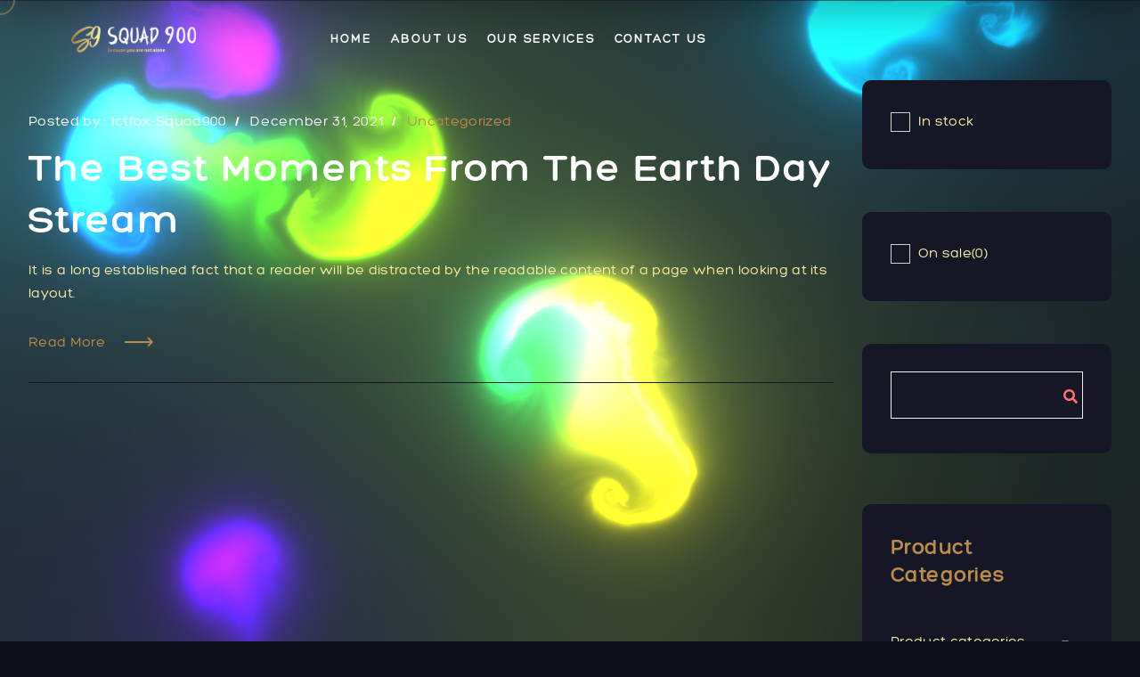

--- FILE ---
content_type: text/html; charset=UTF-8
request_url: https://ictfox.net/type/gallery
body_size: 23580
content:
<!doctype html>
<html lang="en-US" class="no-js">

<head>
  <meta charset="UTF-8">
  <meta name="viewport" content="width=device-width, initial-scale=1, minimum-scale=1">
    <link rel="profile" href="https://gmpg.org/xfn/11">
  <link rel="icon" href="https://ictfox.net/wp-content/uploads/2022/01/cropped-ICTandS9-32x32.png" sizes="32x32" />
<link rel="icon" href="https://ictfox.net/wp-content/uploads/2022/01/cropped-ICTandS9-192x192.png" sizes="192x192" />
<link rel="apple-touch-icon" href="https://ictfox.net/wp-content/uploads/2022/01/cropped-ICTandS9-180x180.png" />
<meta name="msapplication-TileImage" content="https://ictfox.net/wp-content/uploads/2022/01/cropped-ICTandS9-270x270.png" />
    <link rel="shortcut icon" href="https://ictfox.net/wp-content/themes/nicol/assets/images/redux/favicon.png" />
    				<script>document.documentElement.className = document.documentElement.className + ' yes-js js_active js'</script>
			<title>Gallery &#8211; Squad 900 |</title>
<meta name='robots' content='max-image-preview:large' />
<link rel='dns-prefetch' href='//fonts.googleapis.com' />
<link href='https://fonts.gstatic.com' crossorigin rel='preconnect' />
<link rel="alternate" type="application/rss+xml" title="Squad 900 | &raquo; Feed" href="https://ictfox.net/feed" />
<link rel="alternate" type="application/rss+xml" title="Squad 900 | &raquo; Comments Feed" href="https://ictfox.net/comments/feed" />
<link rel="alternate" type="application/rss+xml" title="Squad 900 | &raquo; Gallery Format Feed" href="https://ictfox.net/type/gallery/feed" />
<style id='wp-img-auto-sizes-contain-inline-css' type='text/css'>
img:is([sizes=auto i],[sizes^="auto," i]){contain-intrinsic-size:3000px 1500px}
/*# sourceURL=wp-img-auto-sizes-contain-inline-css */
</style>
<style id='wp-emoji-styles-inline-css' type='text/css'>

	img.wp-smiley, img.emoji {
		display: inline !important;
		border: none !important;
		box-shadow: none !important;
		height: 1em !important;
		width: 1em !important;
		margin: 0 0.07em !important;
		vertical-align: -0.1em !important;
		background: none !important;
		padding: 0 !important;
	}
/*# sourceURL=wp-emoji-styles-inline-css */
</style>
<style id='classic-theme-styles-inline-css' type='text/css'>
/*! This file is auto-generated */
.wp-block-button__link{color:#fff;background-color:#32373c;border-radius:9999px;box-shadow:none;text-decoration:none;padding:calc(.667em + 2px) calc(1.333em + 2px);font-size:1.125em}.wp-block-file__button{background:#32373c;color:#fff;text-decoration:none}
/*# sourceURL=/wp-includes/css/classic-themes.min.css */
</style>
<link rel='stylesheet' id='jquery-selectBox-css' href='https://ictfox.net/wp-content/plugins/yith-woocommerce-wishlist/assets/css/jquery.selectBox.css?ver=1.2.0' type='text/css' media='all' />
<link rel='stylesheet' id='woocommerce_prettyPhoto_css-css' href='//ictfox.net/wp-content/plugins/woocommerce/assets/css/prettyPhoto.css?ver=3.1.6' type='text/css' media='all' />
<link rel='stylesheet' id='yith-wcwl-main-css' href='https://ictfox.net/wp-content/plugins/yith-woocommerce-wishlist/assets/css/style.css?ver=4.11.0' type='text/css' media='all' />
<style id='yith-wcwl-main-inline-css' type='text/css'>
 :root { --rounded-corners-radius: 16px; --add-to-cart-rounded-corners-radius: 16px; --color-headers-background: #F4F4F4; --feedback-duration: 3s } 
 :root { --rounded-corners-radius: 16px; --add-to-cart-rounded-corners-radius: 16px; --color-headers-background: #F4F4F4; --feedback-duration: 3s } 
/*# sourceURL=yith-wcwl-main-inline-css */
</style>
<style id='global-styles-inline-css' type='text/css'>
:root{--wp--preset--aspect-ratio--square: 1;--wp--preset--aspect-ratio--4-3: 4/3;--wp--preset--aspect-ratio--3-4: 3/4;--wp--preset--aspect-ratio--3-2: 3/2;--wp--preset--aspect-ratio--2-3: 2/3;--wp--preset--aspect-ratio--16-9: 16/9;--wp--preset--aspect-ratio--9-16: 9/16;--wp--preset--color--black: #000000;--wp--preset--color--cyan-bluish-gray: #abb8c3;--wp--preset--color--white: #ffffff;--wp--preset--color--pale-pink: #f78da7;--wp--preset--color--vivid-red: #cf2e2e;--wp--preset--color--luminous-vivid-orange: #ff6900;--wp--preset--color--luminous-vivid-amber: #fcb900;--wp--preset--color--light-green-cyan: #7bdcb5;--wp--preset--color--vivid-green-cyan: #00d084;--wp--preset--color--pale-cyan-blue: #8ed1fc;--wp--preset--color--vivid-cyan-blue: #0693e3;--wp--preset--color--vivid-purple: #9b51e0;--wp--preset--color--theme-primary: #e36d60;--wp--preset--color--theme-secondary: #41848f;--wp--preset--color--theme-red: #C0392B;--wp--preset--color--theme-green: #27AE60;--wp--preset--color--theme-blue: #2980B9;--wp--preset--color--theme-yellow: #F1C40F;--wp--preset--color--theme-black: #1C2833;--wp--preset--color--theme-grey: #95A5A6;--wp--preset--color--theme-white: #ECF0F1;--wp--preset--color--custom-daylight: #97c0b7;--wp--preset--color--custom-sun: #eee9d1;--wp--preset--gradient--vivid-cyan-blue-to-vivid-purple: linear-gradient(135deg,rgb(6,147,227) 0%,rgb(155,81,224) 100%);--wp--preset--gradient--light-green-cyan-to-vivid-green-cyan: linear-gradient(135deg,rgb(122,220,180) 0%,rgb(0,208,130) 100%);--wp--preset--gradient--luminous-vivid-amber-to-luminous-vivid-orange: linear-gradient(135deg,rgb(252,185,0) 0%,rgb(255,105,0) 100%);--wp--preset--gradient--luminous-vivid-orange-to-vivid-red: linear-gradient(135deg,rgb(255,105,0) 0%,rgb(207,46,46) 100%);--wp--preset--gradient--very-light-gray-to-cyan-bluish-gray: linear-gradient(135deg,rgb(238,238,238) 0%,rgb(169,184,195) 100%);--wp--preset--gradient--cool-to-warm-spectrum: linear-gradient(135deg,rgb(74,234,220) 0%,rgb(151,120,209) 20%,rgb(207,42,186) 40%,rgb(238,44,130) 60%,rgb(251,105,98) 80%,rgb(254,248,76) 100%);--wp--preset--gradient--blush-light-purple: linear-gradient(135deg,rgb(255,206,236) 0%,rgb(152,150,240) 100%);--wp--preset--gradient--blush-bordeaux: linear-gradient(135deg,rgb(254,205,165) 0%,rgb(254,45,45) 50%,rgb(107,0,62) 100%);--wp--preset--gradient--luminous-dusk: linear-gradient(135deg,rgb(255,203,112) 0%,rgb(199,81,192) 50%,rgb(65,88,208) 100%);--wp--preset--gradient--pale-ocean: linear-gradient(135deg,rgb(255,245,203) 0%,rgb(182,227,212) 50%,rgb(51,167,181) 100%);--wp--preset--gradient--electric-grass: linear-gradient(135deg,rgb(202,248,128) 0%,rgb(113,206,126) 100%);--wp--preset--gradient--midnight: linear-gradient(135deg,rgb(2,3,129) 0%,rgb(40,116,252) 100%);--wp--preset--font-size--small: 16px;--wp--preset--font-size--medium: 25px;--wp--preset--font-size--large: 31px;--wp--preset--font-size--x-large: 42px;--wp--preset--font-size--larger: 39px;--wp--preset--spacing--20: 0.44rem;--wp--preset--spacing--30: 0.67rem;--wp--preset--spacing--40: 1rem;--wp--preset--spacing--50: 1.5rem;--wp--preset--spacing--60: 2.25rem;--wp--preset--spacing--70: 3.38rem;--wp--preset--spacing--80: 5.06rem;--wp--preset--shadow--natural: 6px 6px 9px rgba(0, 0, 0, 0.2);--wp--preset--shadow--deep: 12px 12px 50px rgba(0, 0, 0, 0.4);--wp--preset--shadow--sharp: 6px 6px 0px rgba(0, 0, 0, 0.2);--wp--preset--shadow--outlined: 6px 6px 0px -3px rgb(255, 255, 255), 6px 6px rgb(0, 0, 0);--wp--preset--shadow--crisp: 6px 6px 0px rgb(0, 0, 0);}:where(.is-layout-flex){gap: 0.5em;}:where(.is-layout-grid){gap: 0.5em;}body .is-layout-flex{display: flex;}.is-layout-flex{flex-wrap: wrap;align-items: center;}.is-layout-flex > :is(*, div){margin: 0;}body .is-layout-grid{display: grid;}.is-layout-grid > :is(*, div){margin: 0;}:where(.wp-block-columns.is-layout-flex){gap: 2em;}:where(.wp-block-columns.is-layout-grid){gap: 2em;}:where(.wp-block-post-template.is-layout-flex){gap: 1.25em;}:where(.wp-block-post-template.is-layout-grid){gap: 1.25em;}.has-black-color{color: var(--wp--preset--color--black) !important;}.has-cyan-bluish-gray-color{color: var(--wp--preset--color--cyan-bluish-gray) !important;}.has-white-color{color: var(--wp--preset--color--white) !important;}.has-pale-pink-color{color: var(--wp--preset--color--pale-pink) !important;}.has-vivid-red-color{color: var(--wp--preset--color--vivid-red) !important;}.has-luminous-vivid-orange-color{color: var(--wp--preset--color--luminous-vivid-orange) !important;}.has-luminous-vivid-amber-color{color: var(--wp--preset--color--luminous-vivid-amber) !important;}.has-light-green-cyan-color{color: var(--wp--preset--color--light-green-cyan) !important;}.has-vivid-green-cyan-color{color: var(--wp--preset--color--vivid-green-cyan) !important;}.has-pale-cyan-blue-color{color: var(--wp--preset--color--pale-cyan-blue) !important;}.has-vivid-cyan-blue-color{color: var(--wp--preset--color--vivid-cyan-blue) !important;}.has-vivid-purple-color{color: var(--wp--preset--color--vivid-purple) !important;}.has-black-background-color{background-color: var(--wp--preset--color--black) !important;}.has-cyan-bluish-gray-background-color{background-color: var(--wp--preset--color--cyan-bluish-gray) !important;}.has-white-background-color{background-color: var(--wp--preset--color--white) !important;}.has-pale-pink-background-color{background-color: var(--wp--preset--color--pale-pink) !important;}.has-vivid-red-background-color{background-color: var(--wp--preset--color--vivid-red) !important;}.has-luminous-vivid-orange-background-color{background-color: var(--wp--preset--color--luminous-vivid-orange) !important;}.has-luminous-vivid-amber-background-color{background-color: var(--wp--preset--color--luminous-vivid-amber) !important;}.has-light-green-cyan-background-color{background-color: var(--wp--preset--color--light-green-cyan) !important;}.has-vivid-green-cyan-background-color{background-color: var(--wp--preset--color--vivid-green-cyan) !important;}.has-pale-cyan-blue-background-color{background-color: var(--wp--preset--color--pale-cyan-blue) !important;}.has-vivid-cyan-blue-background-color{background-color: var(--wp--preset--color--vivid-cyan-blue) !important;}.has-vivid-purple-background-color{background-color: var(--wp--preset--color--vivid-purple) !important;}.has-black-border-color{border-color: var(--wp--preset--color--black) !important;}.has-cyan-bluish-gray-border-color{border-color: var(--wp--preset--color--cyan-bluish-gray) !important;}.has-white-border-color{border-color: var(--wp--preset--color--white) !important;}.has-pale-pink-border-color{border-color: var(--wp--preset--color--pale-pink) !important;}.has-vivid-red-border-color{border-color: var(--wp--preset--color--vivid-red) !important;}.has-luminous-vivid-orange-border-color{border-color: var(--wp--preset--color--luminous-vivid-orange) !important;}.has-luminous-vivid-amber-border-color{border-color: var(--wp--preset--color--luminous-vivid-amber) !important;}.has-light-green-cyan-border-color{border-color: var(--wp--preset--color--light-green-cyan) !important;}.has-vivid-green-cyan-border-color{border-color: var(--wp--preset--color--vivid-green-cyan) !important;}.has-pale-cyan-blue-border-color{border-color: var(--wp--preset--color--pale-cyan-blue) !important;}.has-vivid-cyan-blue-border-color{border-color: var(--wp--preset--color--vivid-cyan-blue) !important;}.has-vivid-purple-border-color{border-color: var(--wp--preset--color--vivid-purple) !important;}.has-vivid-cyan-blue-to-vivid-purple-gradient-background{background: var(--wp--preset--gradient--vivid-cyan-blue-to-vivid-purple) !important;}.has-light-green-cyan-to-vivid-green-cyan-gradient-background{background: var(--wp--preset--gradient--light-green-cyan-to-vivid-green-cyan) !important;}.has-luminous-vivid-amber-to-luminous-vivid-orange-gradient-background{background: var(--wp--preset--gradient--luminous-vivid-amber-to-luminous-vivid-orange) !important;}.has-luminous-vivid-orange-to-vivid-red-gradient-background{background: var(--wp--preset--gradient--luminous-vivid-orange-to-vivid-red) !important;}.has-very-light-gray-to-cyan-bluish-gray-gradient-background{background: var(--wp--preset--gradient--very-light-gray-to-cyan-bluish-gray) !important;}.has-cool-to-warm-spectrum-gradient-background{background: var(--wp--preset--gradient--cool-to-warm-spectrum) !important;}.has-blush-light-purple-gradient-background{background: var(--wp--preset--gradient--blush-light-purple) !important;}.has-blush-bordeaux-gradient-background{background: var(--wp--preset--gradient--blush-bordeaux) !important;}.has-luminous-dusk-gradient-background{background: var(--wp--preset--gradient--luminous-dusk) !important;}.has-pale-ocean-gradient-background{background: var(--wp--preset--gradient--pale-ocean) !important;}.has-electric-grass-gradient-background{background: var(--wp--preset--gradient--electric-grass) !important;}.has-midnight-gradient-background{background: var(--wp--preset--gradient--midnight) !important;}.has-small-font-size{font-size: var(--wp--preset--font-size--small) !important;}.has-medium-font-size{font-size: var(--wp--preset--font-size--medium) !important;}.has-large-font-size{font-size: var(--wp--preset--font-size--large) !important;}.has-x-large-font-size{font-size: var(--wp--preset--font-size--x-large) !important;}
:where(.wp-block-post-template.is-layout-flex){gap: 1.25em;}:where(.wp-block-post-template.is-layout-grid){gap: 1.25em;}
:where(.wp-block-term-template.is-layout-flex){gap: 1.25em;}:where(.wp-block-term-template.is-layout-grid){gap: 1.25em;}
:where(.wp-block-columns.is-layout-flex){gap: 2em;}:where(.wp-block-columns.is-layout-grid){gap: 2em;}
:root :where(.wp-block-pullquote){font-size: 1.5em;line-height: 1.6;}
/*# sourceURL=global-styles-inline-css */
</style>
<link rel='stylesheet' id='contact-form-7-css' href='https://ictfox.net/wp-content/plugins/contact-form-7/includes/css/styles.css?ver=6.1.4' type='text/css' media='all' />
<link rel='stylesheet' id='general-css' href='https://ictfox.net/wp-content/plugins/iqonic-extensions/includes/Elementor/assets/css/general.css?ver=1.2.0' type='text/css' media='all' />
<link rel='stylesheet' id='layout-general-css' href='https://ictfox.net/wp-content/plugins/iqonic-layouts/includes/Elementor/assets/css/general.css?ver=1.2.0' type='text/css' media='all' />
<link rel='stylesheet' id='woof-css' href='https://ictfox.net/wp-content/plugins/woocommerce-products-filter/css/front.css?ver=1.3.7.4' type='text/css' media='all' />
<style id='woof-inline-css' type='text/css'>

.woof_products_top_panel li span, .woof_products_top_panel2 li span{background: url(https://ictfox.net/wp-content/plugins/woocommerce-products-filter/img/delete.png);background-size: 14px 14px;background-repeat: no-repeat;background-position: right;}
.woof_edit_view{
                    display: none;
                }
/*# sourceURL=woof-inline-css */
</style>
<link rel='stylesheet' id='chosen-drop-down-css' href='https://ictfox.net/wp-content/plugins/woocommerce-products-filter/js/chosen/chosen.min.css?ver=1.3.7.4' type='text/css' media='all' />
<link rel='stylesheet' id='icheck-jquery-color-flat-css' href='https://ictfox.net/wp-content/plugins/woocommerce-products-filter/js/icheck/skins/flat/_all.css?ver=1.3.7.4' type='text/css' media='all' />
<link rel='stylesheet' id='icheck-jquery-color-square-css' href='https://ictfox.net/wp-content/plugins/woocommerce-products-filter/js/icheck/skins/square/_all.css?ver=1.3.7.4' type='text/css' media='all' />
<link rel='stylesheet' id='icheck-jquery-color-minimal-css' href='https://ictfox.net/wp-content/plugins/woocommerce-products-filter/js/icheck/skins/minimal/_all.css?ver=1.3.7.4' type='text/css' media='all' />
<link rel='stylesheet' id='woof_by_author_html_items-css' href='https://ictfox.net/wp-content/plugins/woocommerce-products-filter/ext/by_author/css/by_author.css?ver=1.3.7.4' type='text/css' media='all' />
<link rel='stylesheet' id='woof_by_instock_html_items-css' href='https://ictfox.net/wp-content/plugins/woocommerce-products-filter/ext/by_instock/css/by_instock.css?ver=1.3.7.4' type='text/css' media='all' />
<link rel='stylesheet' id='woof_by_onsales_html_items-css' href='https://ictfox.net/wp-content/plugins/woocommerce-products-filter/ext/by_onsales/css/by_onsales.css?ver=1.3.7.4' type='text/css' media='all' />
<link rel='stylesheet' id='woof_by_text_html_items-css' href='https://ictfox.net/wp-content/plugins/woocommerce-products-filter/ext/by_text/assets/css/front.css?ver=1.3.7.4' type='text/css' media='all' />
<link rel='stylesheet' id='woof_label_html_items-css' href='https://ictfox.net/wp-content/plugins/woocommerce-products-filter/ext/label/css/html_types/label.css?ver=1.3.7.4' type='text/css' media='all' />
<link rel='stylesheet' id='woof_select_radio_check_html_items-css' href='https://ictfox.net/wp-content/plugins/woocommerce-products-filter/ext/select_radio_check/css/html_types/select_radio_check.css?ver=1.3.7.4' type='text/css' media='all' />
<link rel='stylesheet' id='woof_sd_html_items_checkbox-css' href='https://ictfox.net/wp-content/plugins/woocommerce-products-filter/ext/smart_designer/css/elements/checkbox.css?ver=1.3.7.4' type='text/css' media='all' />
<link rel='stylesheet' id='woof_sd_html_items_radio-css' href='https://ictfox.net/wp-content/plugins/woocommerce-products-filter/ext/smart_designer/css/elements/radio.css?ver=1.3.7.4' type='text/css' media='all' />
<link rel='stylesheet' id='woof_sd_html_items_switcher-css' href='https://ictfox.net/wp-content/plugins/woocommerce-products-filter/ext/smart_designer/css/elements/switcher.css?ver=1.3.7.4' type='text/css' media='all' />
<link rel='stylesheet' id='woof_sd_html_items_color-css' href='https://ictfox.net/wp-content/plugins/woocommerce-products-filter/ext/smart_designer/css/elements/color.css?ver=1.3.7.4' type='text/css' media='all' />
<link rel='stylesheet' id='woof_sd_html_items_tooltip-css' href='https://ictfox.net/wp-content/plugins/woocommerce-products-filter/ext/smart_designer/css/tooltip.css?ver=1.3.7.4' type='text/css' media='all' />
<link rel='stylesheet' id='woof_sd_html_items_front-css' href='https://ictfox.net/wp-content/plugins/woocommerce-products-filter/ext/smart_designer/css/front.css?ver=1.3.7.4' type='text/css' media='all' />
<link rel='stylesheet' id='woof-switcher23-css' href='https://ictfox.net/wp-content/plugins/woocommerce-products-filter/css/switcher.css?ver=1.3.7.4' type='text/css' media='all' />
<link rel='stylesheet' id='woocommerce-layout-css' href='https://ictfox.net/wp-content/plugins/woocommerce/assets/css/woocommerce-layout.css?ver=10.4.3' type='text/css' media='all' />
<link rel='stylesheet' id='woocommerce-smallscreen-css' href='https://ictfox.net/wp-content/plugins/woocommerce/assets/css/woocommerce-smallscreen.css?ver=10.4.3' type='text/css' media='only screen and (max-width: 768px)' />
<link rel='stylesheet' id='woocommerce-general-css' href='https://ictfox.net/wp-content/plugins/woocommerce/assets/css/woocommerce.css?ver=10.4.3' type='text/css' media='all' />
<style id='woocommerce-inline-inline-css' type='text/css'>
.woocommerce form .form-row .required { visibility: visible; }
/*# sourceURL=woocommerce-inline-inline-css */
</style>
<link rel='stylesheet' id='slick-css' href='https://ictfox.net/wp-content/plugins/woo-smart-quick-view/assets/libs/slick/slick.css?ver=6.9' type='text/css' media='all' />
<link rel='stylesheet' id='perfect-scrollbar-css' href='https://ictfox.net/wp-content/plugins/woo-smart-quick-view/assets/libs/perfect-scrollbar/css/perfect-scrollbar.min.css?ver=6.9' type='text/css' media='all' />
<link rel='stylesheet' id='perfect-scrollbar-wpc-css' href='https://ictfox.net/wp-content/plugins/woo-smart-quick-view/assets/libs/perfect-scrollbar/css/custom-theme.css?ver=6.9' type='text/css' media='all' />
<link rel='stylesheet' id='magnific-popup-css' href='https://ictfox.net/wp-content/plugins/woo-smart-quick-view/assets/libs/magnific-popup/magnific-popup.css?ver=6.9' type='text/css' media='all' />
<link rel='stylesheet' id='woosq-feather-css' href='https://ictfox.net/wp-content/plugins/woo-smart-quick-view/assets/libs/feather/feather.css?ver=6.9' type='text/css' media='all' />
<link rel='stylesheet' id='woosq-frontend-css' href='https://ictfox.net/wp-content/plugins/woo-smart-quick-view/assets/css/frontend.css?ver=4.2.8' type='text/css' media='all' />
<link rel='stylesheet' id='nicol-fonts-css' href='https://fonts.googleapis.com/css?family=Oswald:400,500,600%7CMulish:300,400,400i,500,500i,600,600i,700,700i,800,800i,900,900i&#038;display=swap' type='text/css' media='all' />
<link rel='stylesheet' id='bootstrap-css' href='https://ictfox.net/wp-content/themes/nicol/assets/css/vendor/bootstrap.min.css?ver=1727597344' type='text/css' media='all' />
<link rel='stylesheet' id='font-awesome-all-min-css' href='https://ictfox.net/wp-content/themes/nicol/assets/css/vendor/font-awesome/css/all.min.css?ver=1727597344' type='text/css' media='all' />
<link rel='stylesheet' id='select2-css' href='https://ictfox.net/wp-content/plugins/woocommerce/assets/css/select2.css?ver=10.4.3' type='text/css' media='all' />
<link rel='stylesheet' id='wow-css' href='https://ictfox.net/wp-content/themes/nicol/assets/css/vendor/wow.css?ver=1727597344' type='text/css' media='all' />
<link rel='stylesheet' id='nicol-global-css' href='https://ictfox.net/wp-content/themes/nicol/assets/css/global.min.css?ver=1727597344' type='text/css' media='all' />
<style id='nicol-global-inline-css' type='text/css'>
.nicol-breadcrumb { display: none !important; }
.nicol-blog-main-list .format-gallery .nicol-blog-box .nicol-blog-image img { display: none !important; }
:root { --color-theme-primary: #bc8c4c !important;--color-theme-secondary: #5b5445 !important; --global-font-subtitle: #a38358 !important; --global-font-title: #ffffff !important;--global-font-color: #fcf3a4 !important;}
/*# sourceURL=nicol-global-inline-css */
</style>
<link rel='stylesheet' id='nicol-dummy-css' href='https://ictfox.net/wp-content/themes/nicol/assets/css/dummy.min.css?ver=1727597344' type='text/css' media='all' />
<link rel='stylesheet' id='nicol-button-css' href='https://ictfox.net/wp-content/themes/nicol/assets/css/button.min.css?ver=1727597344' type='text/css' media='all' />
<link rel='stylesheet' id='nicol-woocommerce-css' href='https://ictfox.net/wp-content/themes/nicol/assets/css/woocommerce.min.css?ver=1727597344' type='text/css' media='all' />
<link rel='stylesheet' id='nicol-sidebar-css' href='https://ictfox.net/wp-content/themes/nicol/assets/css/sidebar.min.css?ver=1727597344' type='text/css' media='all' />
<link rel='stylesheet' id='nicol-widgets-css' href='https://ictfox.net/wp-content/themes/nicol/assets/css/widgets.min.css?ver=1727597344' type='text/css' media='all' />
<link rel='stylesheet' id='mo_customer_validation_form_main_css-css' href='https://ictfox.net/wp-content/plugins/miniorange-otp-verification/includes/css/mo_forms_css.css?version=5.4.6&#038;ver=5.4.6' type='text/css' media='all' />
<script type="text/template" id="tmpl-variation-template">
	<div class="woocommerce-variation-description">{{{ data.variation.variation_description }}}</div>
	<div class="woocommerce-variation-price">{{{ data.variation.price_html }}}</div>
	<div class="woocommerce-variation-availability">{{{ data.variation.availability_html }}}</div>
</script>
<script type="text/template" id="tmpl-unavailable-variation-template">
	<p role="alert">Sorry, this product is unavailable. Please choose a different combination.</p>
</script>
<script type="text/javascript" id="woof-husky-js-extra">
/* <![CDATA[ */
var woof_husky_txt = {"ajax_url":"https://ictfox.net/wp-admin/admin-ajax.php","plugin_uri":"https://ictfox.net/wp-content/plugins/woocommerce-products-filter/ext/by_text/","loader":"https://ictfox.net/wp-content/plugins/woocommerce-products-filter/ext/by_text/assets/img/ajax-loader.gif","not_found":"Nothing found!","prev":"Prev","next":"Next","site_link":"https://ictfox.net","default_data":{"placeholder":"","behavior":"title_or_content_or_excerpt","search_by_full_word":0,"autocomplete":1,"how_to_open_links":0,"taxonomy_compatibility":0,"sku_compatibility":1,"custom_fields":"","search_desc_variant":0,"view_text_length":10,"min_symbols":3,"max_posts":10,"image":"","notes_for_customer":"","template":"default","max_open_height":300,"page":0}};
//# sourceURL=woof-husky-js-extra
/* ]]> */
</script>
<script type="text/javascript" src="https://ictfox.net/wp-content/plugins/woocommerce-products-filter/ext/by_text/assets/js/husky.js?ver=1.3.7.4" id="woof-husky-js"></script>
<script type="text/javascript" src="https://ictfox.net/wp-includes/js/jquery/jquery.min.js?ver=3.7.1" id="jquery-core-js"></script>
<script type="text/javascript" src="https://ictfox.net/wp-includes/js/jquery/jquery-migrate.min.js?ver=3.4.1" id="jquery-migrate-js"></script>
<script type="text/javascript" src="https://ictfox.net/wp-content/plugins/iqonic-extensions/includes/assets/js/sweetalert2.js?ver=1" id="sweetalert2-js"></script>
<script type="text/javascript" src="https://ictfox.net/wp-content/plugins/woocommerce/assets/js/jquery-blockui/jquery.blockUI.min.js?ver=2.7.0-wc.10.4.3" id="wc-jquery-blockui-js" data-wp-strategy="defer"></script>
<script type="text/javascript" id="wc-add-to-cart-js-extra">
/* <![CDATA[ */
var wc_add_to_cart_params = {"ajax_url":"/wp-admin/admin-ajax.php","wc_ajax_url":"/?wc-ajax=%%endpoint%%","i18n_view_cart":"View cart","cart_url":"https://ictfox.net/?page_id=164","is_cart":"","cart_redirect_after_add":"no"};
//# sourceURL=wc-add-to-cart-js-extra
/* ]]> */
</script>
<script type="text/javascript" src="https://ictfox.net/wp-content/plugins/woocommerce/assets/js/frontend/add-to-cart.min.js?ver=10.4.3" id="wc-add-to-cart-js" data-wp-strategy="defer"></script>
<script type="text/javascript" src="https://ictfox.net/wp-content/plugins/woocommerce/assets/js/js-cookie/js.cookie.min.js?ver=2.1.4-wc.10.4.3" id="wc-js-cookie-js" defer="defer" data-wp-strategy="defer"></script>
<script type="text/javascript" id="woocommerce-js-extra">
/* <![CDATA[ */
var woocommerce_params = {"ajax_url":"/wp-admin/admin-ajax.php","wc_ajax_url":"/?wc-ajax=%%endpoint%%","i18n_password_show":"Show password","i18n_password_hide":"Hide password"};
//# sourceURL=woocommerce-js-extra
/* ]]> */
</script>
<script type="text/javascript" src="https://ictfox.net/wp-content/plugins/woocommerce/assets/js/frontend/woocommerce.min.js?ver=10.4.3" id="woocommerce-js" defer="defer" data-wp-strategy="defer"></script>
<script type="text/javascript" src="https://ictfox.net/wp-content/plugins/js_composer/assets/js/vendors/woocommerce-add-to-cart.js?ver=6.8.0" id="vc_woocommerce-add-to-cart-js-js"></script>
<script type="text/javascript" src="https://ictfox.net/wp-includes/js/underscore.min.js?ver=1.13.7" id="underscore-js"></script>
<script type="text/javascript" id="wp-util-js-extra">
/* <![CDATA[ */
var _wpUtilSettings = {"ajax":{"url":"/wp-admin/admin-ajax.php"}};
//# sourceURL=wp-util-js-extra
/* ]]> */
</script>
<script type="text/javascript" src="https://ictfox.net/wp-includes/js/wp-util.min.js?ver=6.9" id="wp-util-js"></script>
<link rel="https://api.w.org/" href="https://ictfox.net/wp-json/" /><link rel="EditURI" type="application/rsd+xml" title="RSD" href="https://ictfox.net/xmlrpc.php?rsd" />
<meta name="generator" content="WordPress 6.9" />
<meta name="generator" content="WooCommerce 10.4.3" />
<meta name="generator" content="Redux 4.3.12" />	<noscript><style>.woocommerce-product-gallery{ opacity: 1 !important; }</style></noscript>
	<meta name="generator" content="Elementor 3.34.2; features: additional_custom_breakpoints; settings: css_print_method-external, google_font-enabled, font_display-auto">
			<style>
				.e-con.e-parent:nth-of-type(n+4):not(.e-lazyloaded):not(.e-no-lazyload),
				.e-con.e-parent:nth-of-type(n+4):not(.e-lazyloaded):not(.e-no-lazyload) * {
					background-image: none !important;
				}
				@media screen and (max-height: 1024px) {
					.e-con.e-parent:nth-of-type(n+3):not(.e-lazyloaded):not(.e-no-lazyload),
					.e-con.e-parent:nth-of-type(n+3):not(.e-lazyloaded):not(.e-no-lazyload) * {
						background-image: none !important;
					}
				}
				@media screen and (max-height: 640px) {
					.e-con.e-parent:nth-of-type(n+2):not(.e-lazyloaded):not(.e-no-lazyload),
					.e-con.e-parent:nth-of-type(n+2):not(.e-lazyloaded):not(.e-no-lazyload) * {
						background-image: none !important;
					}
				}
			</style>
			<meta name="generator" content="Powered by WPBakery Page Builder - drag and drop page builder for WordPress."/>
<meta name="generator" content="Powered by Slider Revolution 6.5.11 - responsive, Mobile-Friendly Slider Plugin for WordPress with comfortable drag and drop interface." />
<link rel="icon" href="https://ictfox.net/wp-content/uploads/2022/01/cropped-ICTandS9-32x32.png" sizes="32x32" />
<link rel="icon" href="https://ictfox.net/wp-content/uploads/2022/01/cropped-ICTandS9-192x192.png" sizes="192x192" />
<link rel="apple-touch-icon" href="https://ictfox.net/wp-content/uploads/2022/01/cropped-ICTandS9-180x180.png" />
<meta name="msapplication-TileImage" content="https://ictfox.net/wp-content/uploads/2022/01/cropped-ICTandS9-270x270.png" />
<script type="text/javascript">function setREVStartSize(e){
			//window.requestAnimationFrame(function() {				 
				window.RSIW = window.RSIW===undefined ? window.innerWidth : window.RSIW;	
				window.RSIH = window.RSIH===undefined ? window.innerHeight : window.RSIH;	
				try {								
					var pw = document.getElementById(e.c).parentNode.offsetWidth,
						newh;
					pw = pw===0 || isNaN(pw) ? window.RSIW : pw;
					e.tabw = e.tabw===undefined ? 0 : parseInt(e.tabw);
					e.thumbw = e.thumbw===undefined ? 0 : parseInt(e.thumbw);
					e.tabh = e.tabh===undefined ? 0 : parseInt(e.tabh);
					e.thumbh = e.thumbh===undefined ? 0 : parseInt(e.thumbh);
					e.tabhide = e.tabhide===undefined ? 0 : parseInt(e.tabhide);
					e.thumbhide = e.thumbhide===undefined ? 0 : parseInt(e.thumbhide);
					e.mh = e.mh===undefined || e.mh=="" || e.mh==="auto" ? 0 : parseInt(e.mh,0);		
					if(e.layout==="fullscreen" || e.l==="fullscreen") 						
						newh = Math.max(e.mh,window.RSIH);					
					else{					
						e.gw = Array.isArray(e.gw) ? e.gw : [e.gw];
						for (var i in e.rl) if (e.gw[i]===undefined || e.gw[i]===0) e.gw[i] = e.gw[i-1];					
						e.gh = e.el===undefined || e.el==="" || (Array.isArray(e.el) && e.el.length==0)? e.gh : e.el;
						e.gh = Array.isArray(e.gh) ? e.gh : [e.gh];
						for (var i in e.rl) if (e.gh[i]===undefined || e.gh[i]===0) e.gh[i] = e.gh[i-1];
											
						var nl = new Array(e.rl.length),
							ix = 0,						
							sl;					
						e.tabw = e.tabhide>=pw ? 0 : e.tabw;
						e.thumbw = e.thumbhide>=pw ? 0 : e.thumbw;
						e.tabh = e.tabhide>=pw ? 0 : e.tabh;
						e.thumbh = e.thumbhide>=pw ? 0 : e.thumbh;					
						for (var i in e.rl) nl[i] = e.rl[i]<window.RSIW ? 0 : e.rl[i];
						sl = nl[0];									
						for (var i in nl) if (sl>nl[i] && nl[i]>0) { sl = nl[i]; ix=i;}															
						var m = pw>(e.gw[ix]+e.tabw+e.thumbw) ? 1 : (pw-(e.tabw+e.thumbw)) / (e.gw[ix]);					
						newh =  (e.gh[ix] * m) + (e.tabh + e.thumbh);
					}
					var el = document.getElementById(e.c);
					if (el!==null && el) el.style.height = newh+"px";					
					el = document.getElementById(e.c+"_wrapper");
					if (el!==null && el) {
						el.style.height = newh+"px";
						el.style.display = "block";
					}
				} catch(e){
					console.log("Failure at Presize of Slider:" + e)
				}					   
			//});
		  };</script>
<noscript><style> .wpb_animate_when_almost_visible { opacity: 1; }</style></noscript></head>

<body class="archive tax-post_format term-post-format-gallery term-87 wp-custom-logo wp-embed-responsive wp-theme-nicol theme-nicol woocommerce-no-js nicol-custom-header hfeed has-sidebar iqonic-magic-cursor pageload-is-changing nicol-ajax iqonic-header-over wpb-js-composer js-comp-ver-6.8.0 vc_responsive elementor-default elementor-kit-65" data-fr="150" data-at="1000" data-sz="100" data-ad="50" data-am="3">
  
  <div id="body-inner" class="main-body">
            <!-- Begin magic cursor -->
        <div id="magic-cursor">
          <div id="ball"></div>
        </div>
        <!-- End magic cursor -->
            <canvas id='nicol-fluid' data-url=https://ictfox.net/wp-content/themes/nicol></canvas>
        <!-- loading End -->
    <div id="page" class="site nicol header-over">
      <a class="skip-link screen-reader-text" href="#primary">Skip to content</a>

      <header class="header-default" id="default-header">
        		<div data-elementor-type="wp-post" data-elementor-id="13160" class="elementor elementor-13160">
						<div class="wow iqonic-elementor-section wrapper-221e2a7 elementor-section elementor-top-section elementor-element elementor-element-221e2a7 elementor-section-content-middle elementor-section-stretched elementor-section-full_width elementor-section-height-default elementor-section-height-default" data-id="221e2a7" data-element_type="section" data-settings="{&quot;stretch_section&quot;:&quot;section-stretched&quot;,&quot;background_background&quot;:&quot;classic&quot;}">
						<div class="elementor-container elementor-column-gap-default">
					<div class="elementor-column elementor-col-33 elementor-top-column elementor-element elementor-element-75dfd2a layouts-column-align-inherit layouts-section-position-none" data-id="75dfd2a" data-element_type="column">
			<div class="elementor-widget-wrap elementor-element-populated">
						<div class="hf-elementor-layout elementor-element elementor-element-16960a8 magnetic-item elementor-widget elementor-widget-iqonic_logo" data-id="16960a8" data-element_type="widget" data-widget_type="iqonic_logo.default">
				<div class="elementor-widget-container">
					<a class="navbar-brand widget-logo  ajax-effect-link" href="https://ictfox.net/">
    <img class="logo_image" src="https://ictfox.net/wp-content/uploads/2022/02/squad900-white-logo.png" alt=""></a>				</div>
				</div>
					</div>
		</div>
				<div class="elementor-column elementor-col-33 elementor-top-column elementor-element elementor-element-f25bdd2 layouts-column-align-center elementor-hidden-tablet elementor-hidden-mobile layouts-section-position-static" data-id="f25bdd2" data-element_type="column">
			<div class="elementor-widget-wrap elementor-element-populated">
						<div class="hf-elementor-layout elementor-element elementor-element-b1fd928 elementor-widget elementor-widget-iqonic_navigation" data-id="b1fd928" data-element_type="widget" data-widget_type="iqonic_navigation.default">
				<div class="elementor-widget-container">
					<div class="widget-nav-menu menu-hover-default">
                <nav class="navbar  nav-widget p-0 header-default-menu" aria-label="Widget menu" >
                <div class="menu-all-pages-container">
                    <div class="menu-main-menu-container"><ul id="menu-main-menu" class="sf-menu navbar-nav"><li id="menu-item-18662" class="menu-item menu-item-type-post_type menu-item-object-page menu-item-home menu-item-18662"><a href="https://ictfox.net/" class="ajax-effect-link"><span class="menu-line">Home</span></a></li>
<li id="menu-item-18664" class="menu-item menu-item-type-post_type menu-item-object-page menu-item-18664"><a href="https://ictfox.net/about-us" class="ajax-effect-link"><span class="menu-line">About Us</span></a></li>
<li id="menu-item-18663" class="menu-item menu-item-type-post_type menu-item-object-page menu-item-18663"><a href="https://ictfox.net/our-services" class="ajax-effect-link"><span class="menu-line">Our Services</span></a></li>
<li id="menu-item-18665" class="menu-item menu-item-type-post_type menu-item-object-page menu-item-18665"><a href="https://ictfox.net/contact-us" class="ajax-effect-link"><span class="menu-line">Contact Us</span></a></li>
</ul></div>                </div>
            </nav>
    </div>				</div>
				</div>
					</div>
		</div>
				<div class="elementor-column elementor-col-33 elementor-top-column elementor-element elementor-element-943a3d7 layouts-column-align-right layouts-section-position-none" data-id="943a3d7" data-element_type="column">
			<div class="elementor-widget-wrap elementor-element-populated">
						<div class="hf-elementor-layout elementor-element elementor-element-0547eb4 elementor-hidden-desktop elementor-hidden-laptop elementor-widget elementor-widget-iqonic_shape" data-id="0547eb4" data-element_type="widget" data-widget_type="iqonic_shape.default">
				<div class="elementor-widget-container">
					<div class="nicol-shape ">
    <a href="#full-header">
        <!-- parellex effect main wrapper -->
        <div data-style="style-one" class="box-parent parallax-shape nicol-shape-style-1">
            <div class="pattern-block" data-depth="0">
                <img src="https://ictfox.net/wp-content/uploads/2022/02/menubar.svg" title="menubar" alt="menu icon" loading="lazy" />            </div>
        </div>
    </a></div>				</div>
				</div>
					</div>
		</div>
					</div>
		</div>
				<div class="wow iqonic-elementor-section wrapper-df0fcb8 has-sticky header-default-hidden default-hidden-enable elementor-section elementor-top-section elementor-element elementor-element-df0fcb8 elementor-section-content-middle elementor-section-stretched elementor-section-full_width elementor-section-height-default elementor-section-height-default" data-id="df0fcb8" data-element_type="section" data-settings="{&quot;stretch_section&quot;:&quot;section-stretched&quot;,&quot;background_background&quot;:&quot;classic&quot;}">
						<div class="elementor-container elementor-column-gap-default">
					<div class="elementor-column elementor-col-33 elementor-top-column elementor-element elementor-element-1abd6b2 layouts-column-align-inherit layouts-section-position-none" data-id="1abd6b2" data-element_type="column">
			<div class="elementor-widget-wrap elementor-element-populated">
						<div class="hf-elementor-layout elementor-element elementor-element-6cc9ebe magnetic-item elementor-widget elementor-widget-iqonic_logo" data-id="6cc9ebe" data-element_type="widget" data-widget_type="iqonic_logo.default">
				<div class="elementor-widget-container">
					<a class="navbar-brand widget-logo  ajax-effect-link" href="https://ictfox.net/">
    <img class="logo_image" src="https://ictfox.net/wp-content/uploads/2022/02/squad900-white-logo.png" alt=""></a>				</div>
				</div>
					</div>
		</div>
				<div class="elementor-column elementor-col-33 elementor-top-column elementor-element elementor-element-391f1c9 layouts-column-align-center elementor-hidden-tablet elementor-hidden-mobile layouts-section-position-static" data-id="391f1c9" data-element_type="column">
			<div class="elementor-widget-wrap elementor-element-populated">
						<div class="hf-elementor-layout elementor-element elementor-element-c394d72 elementor-widget elementor-widget-iqonic_navigation" data-id="c394d72" data-element_type="widget" data-widget_type="iqonic_navigation.default">
				<div class="elementor-widget-container">
					<div class="widget-nav-menu menu-hover-default">
                <nav class="navbar  nav-widget p-0 header-default-menu" aria-label="Widget menu" >
                <div class="menu-all-pages-container">
                    <div class="menu-main-menu-container"><ul id="menu-main-menu-1" class="sf-menu navbar-nav"><li class="menu-item menu-item-type-post_type menu-item-object-page menu-item-home menu-item-18662"><a href="https://ictfox.net/" class="ajax-effect-link"><span class="menu-line">Home</span></a></li>
<li class="menu-item menu-item-type-post_type menu-item-object-page menu-item-18664"><a href="https://ictfox.net/about-us" class="ajax-effect-link"><span class="menu-line">About Us</span></a></li>
<li class="menu-item menu-item-type-post_type menu-item-object-page menu-item-18663"><a href="https://ictfox.net/our-services" class="ajax-effect-link"><span class="menu-line">Our Services</span></a></li>
<li class="menu-item menu-item-type-post_type menu-item-object-page menu-item-18665"><a href="https://ictfox.net/contact-us" class="ajax-effect-link"><span class="menu-line">Contact Us</span></a></li>
</ul></div>                </div>
            </nav>
    </div>				</div>
				</div>
					</div>
		</div>
				<div class="elementor-column elementor-col-33 elementor-top-column elementor-element elementor-element-e4d5b03 layouts-column-align-right layouts-section-position-none" data-id="e4d5b03" data-element_type="column">
			<div class="elementor-widget-wrap elementor-element-populated">
						<div class="hf-elementor-layout elementor-element elementor-element-b9a97d9 elementor-hidden-desktop elementor-hidden-laptop elementor-widget elementor-widget-iqonic_shape" data-id="b9a97d9" data-element_type="widget" data-widget_type="iqonic_shape.default">
				<div class="elementor-widget-container">
					<div class="nicol-shape ">
    <a href="#full-header">
        <!-- parellex effect main wrapper -->
        <div data-style="style-one" class="box-parent parallax-shape nicol-shape-style-1">
            <div class="pattern-block" data-depth="0">
                <img src="https://ictfox.net/wp-content/uploads/2022/02/menubar.svg" title="menubar" alt="menu icon" loading="lazy" />            </div>
        </div>
    </a></div>				</div>
				</div>
					</div>
		</div>
					</div>
		</div>
				</div>
		      </header><!-- #masthead -->

      
      			<div class="nicol-breadcrumb">
				<div class="container">
												<div class="row align-items-center justify-content-center text-center">
								<div class="col-sm-12">
									<nav aria-label="breadcrumb" class="nicol-breadcrumb-nav">
													<h2 class="title">
				Galleries			</h2>
														<ol class="breadcrumb main-bg">
													<li class="breadcrumb-item"><a class=ajax-effect-link href="https://ictfox.net"><span class="nicol-bread-item"></span>Home</a></li> 												</ol>
																			</nav>

								</div>
							</div>
										</div>
			</div>
			
<div class="site-content-contain">
	<div id="content" class="site-content">
		<div id="primary" class="content-area">
			<main id="main" class="site-main">
				<div class="container">
					<div class="row ">
						<div class="col-xl-9 col-sm-12 nicol-blog-main-list">	<article id="post-9428" class="entry  post-9428 post type-post status-publish format-gallery has-post-thumbnail hentry category-uncategorized post_format-post-format-gallery">
		<div class="nicol-blog-box">
											<div class="nicol-blog-image" data-cursor=View&lt;br&gt;Blog>
																<a class="post-thumbnail ajax-effect-link" href="https://ictfox.net/our-gallery" aria-hidden="true">
									<img fetchpriority="high" width="1365" height="900" src="https://ictfox.net/wp-content/uploads/2021/12/blog005.jpg" class="skip-lazy wp-post-image" alt="The best moments from the Earth Day stream" decoding="async" srcset="https://ictfox.net/wp-content/uploads/2021/12/blog005.jpg 1365w, https://ictfox.net/wp-content/uploads/2021/12/blog005-600x396.jpg 600w, https://ictfox.net/wp-content/uploads/2021/12/blog005-300x198.jpg 300w, https://ictfox.net/wp-content/uploads/2021/12/blog005-1024x675.jpg 1024w, https://ictfox.net/wp-content/uploads/2021/12/blog005-768x506.jpg 768w" sizes="(min-width: 960px) 75vw, 100vw" />								</a><!-- .post-thumbnail -->
								</div>
				
<div class="nicol-blog-detail">
	
<div class="nicol-blog-meta">
	<ul class="list-inline">
					<li class="posted-by">
				Posted by : <span class="author vcard"><a class="url fn n ajax-effect-link" href="https://ictfox.net/author/ictfox-squad900">ictfox-squad900</a></span>			</li>
					<li class="posted-on">
				<a class="ajax-effect-link" href="https://ictfox.net/2021/12/31" rel="bookmark"><time class="entry-date published" datetime="2021-12-31T07:30:55+00:00">December 31, 2021</time></a>			</li>
		
						<li class="widget_categories">
					<a class="ajax-effect-link" href="https://ictfox.net/category/uncategorized">
						Uncategorized					</a>
				</li>
			</ul>

</div><!-- .entry-meta --><a class="ajax-effect-link" href="https://ictfox.net/our-gallery" rel="bookmark"><h3 class="entry-title">The best moments from the Earth Day stream</h3></a>	<!-- .entry-header -->
<div class="entry-summary">
	<p>It is a long established fact that a reader will be distracted by the readable content of a page when looking at its layout.</p>
</div><!-- .entry-summary --><div class="blog-footer">
    

<div class="entry-actions">
	<div class="nicol-btn-container">
				<a class="nicol-btn  nicol-btn-link ajax-effect-link" href="https://ictfox.net/our-gallery">
					<span class="nicol-btn-line-holder">
						<span class="nicol-btn-line-hidden"></span>
						<span class="nicol-btn-text">Read More</span>
						<span class="nicol-btn-line"></span>
						<i class="fas fa-chevron-right"></i>
					</span>
				</a>
			</div></div><!-- .entry-actions --></div><!-- .entry-footer -->
</div>		</div>
	</article><!-- #post-9428 -->
	
	</div>	<div class="col-xl-3 col-sm-12 mt-xl-0 sidebar-service-right nicol-woo-sidebar">
		<div class="nicol-filter-close shop-filter-sidebar">
			<i class="fas fa-times"></i>
		</div>
		<aside id="secondary" class="primary-sidebar widget-area">
		<h2 class="screen-reader-text">Asides</h2>
		<div class="sidebar_widget widget-woof WOOF_Widget">        <div class="widget widget-woof">
            

            
            



            <div data-slug="" 
                 class="woof woof_sid woof_sid_widget " 
                                      data-sid="widget"
                  
                 data-shortcode="woof sid=&#039;widget&#039; mobile_mode=&#039;1&#039; autosubmit=&#039;-1&#039; start_filtering_btn=&#039;0&#039; price_filter=&#039;3&#039; redirect=&#039;&#039; ajax_redraw=&#039;0&#039; btn_position=&#039;b&#039; dynamic_recount=&#039;1&#039; " 
                 data-redirect="" 
                 data-autosubmit="1" 
                 data-ajax-redraw="0"
                 >
                                     
                	
                <!--- here is possible to drop html code which is never redraws by AJAX ---->
                
                <div class="woof_redraw_zone" data-woof-ver="1.3.7.4" data-icheck-skin="square_blue">
                                        
                                            
                

                        <div data-css-class="woof_checkbox_instock_container" class="woof_checkbox_instock_container woof_container woof_container_stock  woof_fs_by_instock ">
            <div class="woof_container_overlay_item"></div>
            <div class="woof_container_inner">
                <input type="checkbox" class="woof_checkbox_instock" id="woof_checkbox_instock" name="stock" value="0"  />&nbsp;&nbsp;<label for="woof_checkbox_instock">In stock</label><br />
            </div>
        </div>
            <div data-css-class="woof_checkbox_sales_container" class="woof_checkbox_sales_container woof_container woof_container_onsales  woof_fs_by_onsales ">
        <div class="woof_container_overlay_item"></div>
        <div class="woof_container_inner">


                            <input type="checkbox" class="woof_checkbox_sales" id="woof_checkbox_sales" name="sales" value="0"  />&nbsp;&nbsp;<label for="woof_checkbox_sales">On sale<span>(0)</span></label>
                        </div>
    </div>
    <div data-css-class="woof_text_search_container" class="woof_text_search_container woof_container woof_container_woof_text  woof_fs_by_text ">
    <div class="woof_container_overlay_item"></div>
    <div class="woof_container_inner">
        <a href="javascript:void(0);"  class="woof_text_search_go" rel=nofollow ></a>
        <label class="woof_wcga_label_hide" for="woof_txt_search6970faf287b41">Text search</label>
                <input type="search" class="woof_husky_txt-input" id="woof_txt_search6970faf287b41"
         placeholder =" "
                        data-behavior="title_or_content_or_excerpt" data-search_by_full_word="0" data-autocomplete="1" data-how_to_open_links="0" data-taxonomy_compatibility="0" data-sku_compatibility="1" data-custom_fields="" data-search_desc_variant="0" data-view_text_length="10" data-min_symbols="3" data-max_posts="10" data-image="" data-template="default" data-max_open_height="300" data-page="0"			   
               value="" autocomplete="off" />

           		
		<input type="hidden" class="woof_text_search_nonce" value="ca4cba41c0">
	</div>
</div>        <div data-css-class="woof_container_product_cat" class="woof_container woof_container_select woof_container_product_cat woof_container_6 woof_container_productcategories  woof_fs_product_cat ">
            <div class="woof_container_overlay_item"></div>
            <div class="woof_container_inner woof_container_inner_productcategories">
                                                <h4>
                                Product categories                                                                                                </h4>
                                                            <div class="woof_block_html_items">
                                <label class="woof_wcga_label_hide"  for="woof_tax_select_product_cat">Product categories</label>
<select aria-label="Product categories" 
		id='woof_tax_select_product_cat' 
		class="woof_select woof_select_product_cat" 
		name="product_cat">
    <option value="0">Product categories</option>
                                        <option disabled="" value="uncategorized" >Uncategorized (0)</option>
                                            <option disabled="" value="badge" >Badge (0)</option>
                                            <option disabled="" value="clothing" >Clothing (0)</option>
                                                                <option disabled="" value="tshirts"  class="woof-padding-1">&nbsp;&nbsp;&nbsp;Tshirts (0)</option>
                                                                            <option disabled="" value="mobile-accessories" >Mobile Accessories (0)</option>
                                            <option disabled="" value="mug" >Mug (0)</option>
                                            <option disabled="" value="music" >Music (0)</option>
                                            <option disabled="" value="stationary" >Stationary (0)</option>
                        </select>
            

                <input type="hidden" value="Uncategorized" data-anchor="woof_n_product_cat_uncategorized" />
                                <input type="hidden" value="Badge" data-anchor="woof_n_product_cat_badge" />
                                <input type="hidden" value="Clothing" data-anchor="woof_n_product_cat_clothing" />
                                <input type="hidden" value="Tshirts" data-anchor="woof_n_product_cat_tshirts" />
                                <input type="hidden" value="Mobile Accessories" data-anchor="woof_n_product_cat_mobile-accessories" />
                                <input type="hidden" value="Mug" data-anchor="woof_n_product_cat_mug" />
                                <input type="hidden" value="Music" data-anchor="woof_n_product_cat_music" />
                                <input type="hidden" value="Stationary" data-anchor="woof_n_product_cat_stationary" />
                                            </div>
                            
                                    <input type="hidden" name="woof_t_product_cat" value="Product categories" /><!-- for red button search nav panel -->
                            </div>
        </div>
                <div data-css-class="woof_container_product_tag" class="woof_container woof_container_mselect woof_container_product_tag woof_container_7 woof_container_producttags  woof_fs_product_tag ">
            <div class="woof_container_overlay_item"></div>
            <div class="woof_container_inner woof_container_inner_producttags">
                                                <h4>
                                Product tags                                                                                                </h4>
                                                            <div class="woof_block_html_items">
                                <label class="woof_wcga_label_hide"  for="woof_tax_mselect_product_tag">Product tags</label>
<select aria-label="Product tags" 
		id="woof_tax_mselect_product_tag" 
		class="woof_mselect woof_mselect_product_tag" 
		data-placeholder="Product tags" 
		multiple="" 
		size="1" 
		name="product_tag">
    <option value="0"></option>
                                    <option disabled="" value="badge" >Badge (0)</option>
                                            <option disabled="" value="coffee-mug" >Coffee Mug (0)</option>
                                            <option disabled="" value="diary" >Diary (0)</option>
                                            <option disabled="" value="mobile-cover" >Mobile Cover (0)</option>
                                            <option disabled="" value="shirt" >shirt (0)</option>
                                            <option disabled="" value="trending" >Trending (0)</option>
                                            <option disabled="" value="tshirt" >Tshirt (0)</option>
                        </select>
    
                        <input type="hidden" value="Badge" data-anchor="woof_n_product_tag_badge" />
                                    <input type="hidden" value="Coffee Mug" data-anchor="woof_n_product_tag_coffee-mug" />
                                    <input type="hidden" value="Diary" data-anchor="woof_n_product_tag_diary" />
                                    <input type="hidden" value="Mobile Cover" data-anchor="woof_n_product_tag_mobile-cover" />
                                    <input type="hidden" value="shirt" data-anchor="woof_n_product_tag_shirt" />
                                    <input type="hidden" value="Trending" data-anchor="woof_n_product_tag_trending" />
                                    <input type="hidden" value="Tshirt" data-anchor="woof_n_product_tag_tshirt" />
                                                </div>
                            
                                    <input type="hidden" name="woof_t_product_tag" value="Product tags" /><!-- for red button search nav panel -->
                            </div>
        </div>
                <div data-css-class="woof_container_pa_color" class="woof_container woof_container_checkbox woof_container_pa_color woof_container_8 woof_container_productcolor  woof_fs_pa_color ">
            <div class="woof_container_overlay_item"></div>
            <div class="woof_container_inner woof_container_inner_productcolor">
                                                <h4>
                                Product color                                                                                                </h4>
                                                            <div class="woof_block_html_items" >
                                <ul class="woof_list woof_list_checkbox">
                                


            <li class="woof_term_44 " >
                <input type="checkbox" 					   disabled="" 
					   id="woof_44_6970faf294d5d" 
					   class="woof_checkbox_term woof_checkbox_term_44" 
					   data-tax="pa_color" 
					   name="blue" 
					   data-term-id="44" 
					   value="44"  />
                <label   class="woof_checkbox_label " for="woof_44_6970faf294d5d">Blue<span class="woof_checkbox_count">(0)</span></label>
                            <input type="hidden" value="Blue" data-anchor="woof_n_pa_color_blue" />

            </li>


                        


            <li class="woof_term_53 " >
                <input type="checkbox" 					   disabled="" 
					   id="woof_53_6970faf295611" 
					   class="woof_checkbox_term woof_checkbox_term_53" 
					   data-tax="pa_color" 
					   name="gray" 
					   data-term-id="53" 
					   value="53"  />
                <label   class="woof_checkbox_label " for="woof_53_6970faf295611">Gray<span class="woof_checkbox_count">(0)</span></label>
                            <input type="hidden" value="Gray" data-anchor="woof_n_pa_color_gray" />

            </li>


                        


            <li class="woof_term_54 " >
                <input type="checkbox" 					   disabled="" 
					   id="woof_54_6970faf295daf" 
					   class="woof_checkbox_term woof_checkbox_term_54" 
					   data-tax="pa_color" 
					   name="green" 
					   data-term-id="54" 
					   value="54"  />
                <label   class="woof_checkbox_label " for="woof_54_6970faf295daf">Green<span class="woof_checkbox_count">(0)</span></label>
                            <input type="hidden" value="Green" data-anchor="woof_n_pa_color_green" />

            </li>


                        


            <li class="woof_term_66 " >
                <input type="checkbox" 					   disabled="" 
					   id="woof_66_6970faf296503" 
					   class="woof_checkbox_term woof_checkbox_term_66" 
					   data-tax="pa_color" 
					   name="red" 
					   data-term-id="66" 
					   value="66"  />
                <label   class="woof_checkbox_label " for="woof_66_6970faf296503">Red<span class="woof_checkbox_count">(0)</span></label>
                            <input type="hidden" value="Red" data-anchor="woof_n_pa_color_red" />

            </li>


                        


            <li class="woof_term_79 " >
                <input type="checkbox" 					   disabled="" 
					   id="woof_79_6970faf296d5e" 
					   class="woof_checkbox_term woof_checkbox_term_79" 
					   data-tax="pa_color" 
					   name="yellow" 
					   data-term-id="79" 
					   value="79"  />
                <label   class="woof_checkbox_label " for="woof_79_6970faf296d5e">Yellow<span class="woof_checkbox_count">(0)</span></label>
                            <input type="hidden" value="Yellow" data-anchor="woof_n_pa_color_yellow" />

            </li>


            
        </ul>
                            </div>
                            
                                    <input type="hidden" name="woof_t_pa_color" value="Product color" /><!-- for red button search nav panel -->
                            </div>
        </div>
                <div data-css-class="woof_container_pa_size" class="woof_container woof_container_label woof_container_pa_size woof_container_9 woof_container_productsize  woof_fs_pa_size ">
            <div class="woof_container_overlay_item"></div>
            <div class="woof_container_inner woof_container_inner_productsize">
                                                <h4>
                                Product size                                                                                                </h4>
                                
                            <div class="woof_block_html_items" >

                                <ul class="woof_list woof_list_label">
                                        <li class="woof_term_57 " style="">
                <span class="woof_label_count">0</span>                <span class="woof_label_term ">
                    Large                                        <label class="woof_wcga_label_hide"  for="woof_tax_label_large">Large</label>
                    <input id="woof_tax_label_large" style="display: none;" type="checkbox" disabled="" id="woof_57_6970faf297782" class="woof_label_term woof_label_term_57" data-tax="pa_size" name="large" data-name="Large" data-term-id="57" value="57"  />
                    <input type="hidden" value="Large" data-anchor="woof_n_pa_size_large" />
                </span>
                
            </li>
                                    <li class="woof_term_58 " style="">
                <span class="woof_label_count">0</span>                <span class="woof_label_term ">
                    Medium                                        <label class="woof_wcga_label_hide"  for="woof_tax_label_medium">Medium</label>
                    <input id="woof_tax_label_medium" style="display: none;" type="checkbox" disabled="" id="woof_58_6970faf297d64" class="woof_label_term woof_label_term_58" data-tax="pa_size" name="medium" data-name="Medium" data-term-id="58" value="58"  />
                    <input type="hidden" value="Medium" data-anchor="woof_n_pa_size_medium" />
                </span>
                
            </li>
                                    <li class="woof_term_68 " style="">
                <span class="woof_label_count">0</span>                <span class="woof_label_term ">
                    Small                                        <label class="woof_wcga_label_hide"  for="woof_tax_label_small">Small</label>
                    <input id="woof_tax_label_small" style="display: none;" type="checkbox" disabled="" id="woof_68_6970faf298378" class="woof_label_term woof_label_term_68" data-tax="pa_size" name="small" data-name="Small" data-term-id="68" value="68"  />
                    <input type="hidden" value="Small" data-anchor="woof_n_pa_size_small" />
                </span>
                
            </li>
            

                </ul>

                            </div>
                            
                                    <input type="hidden" name="woof_t_pa_size" value="Product size" /><!-- for red button search nav panel -->
                            </div>
        </div>
        

                                <div class="woof_submit_search_form_container"></div>
        
                                    </div>

            </div>



                    </div>
        </div><div class="sidebar_widget widget-woof woocommerce widget_top_rated_products"><h5 class="widget-title">Popular Items<span class="line_"></span></h5><ul class="product_list_widget"><li class="nicol-top-product-list">

	
	<div class="nicol-top-product-img"><img width="300" height="300" src="https://ictfox.net/wp-content/uploads/2022/01/4-1-300x300.png" class="attachment-woocommerce_thumbnail size-woocommerce_thumbnail" alt="image" decoding="async" srcset="https://ictfox.net/wp-content/uploads/2022/01/4-1-300x300.png 300w, https://ictfox.net/wp-content/uploads/2022/01/4-1-100x100.png 100w, https://ictfox.net/wp-content/uploads/2022/01/4-1-150x150.png 150w, https://ictfox.net/wp-content/uploads/2022/01/4-1-400x400.png 400w, https://ictfox.net/wp-content/uploads/2022/01/4-1-460x460.png 460w" sizes="(min-width: 960px) 75vw, 100vw" /></div>
	<div class="nicol-top-product-wrapper">

		<a href="https://ictfox.net/product/nicol-coffee-mug">
			<span class="product-title">Nicol Coffee Mug</span>
		</a>

					<div class="star-rating" role="img" aria-label="Rated 3.00 out of 5"><span style="width:60%">Rated <strong class="rating">3.00</strong> out of 5</span></div>				&#036;50.00
		
	</div>

</li>
<li class="nicol-top-product-list">

	
	<div class="nicol-top-product-img"><img width="300" height="300" src="https://ictfox.net/wp-content/uploads/2022/01/2-1-300x300.png" class="attachment-woocommerce_thumbnail size-woocommerce_thumbnail" alt="image" decoding="async" srcset="https://ictfox.net/wp-content/uploads/2022/01/2-1-300x300.png 300w, https://ictfox.net/wp-content/uploads/2022/01/2-1-100x100.png 100w, https://ictfox.net/wp-content/uploads/2022/01/2-1-150x150.png 150w, https://ictfox.net/wp-content/uploads/2022/01/2-1-400x400.png 400w, https://ictfox.net/wp-content/uploads/2022/01/2-1-460x460.png 460w" sizes="(min-width: 960px) 75vw, 100vw" /></div>
	<div class="nicol-top-product-wrapper">

		<a href="https://ictfox.net/product/nicol-badge">
			<span class="product-title">Nicol Badge</span>
		</a>

					<div class="star-rating" role="img" aria-label="Rated 3.00 out of 5"><span style="width:60%">Rated <strong class="rating">3.00</strong> out of 5</span></div>				&#036;20.00
		
	</div>

</li>
<li class="nicol-top-product-list">

	
	<div class="nicol-top-product-img"><img loading="lazy" width="300" height="300" src="https://ictfox.net/wp-content/uploads/2022/01/6-1-300x300.png" class="attachment-woocommerce_thumbnail size-woocommerce_thumbnail" alt="image" decoding="async" srcset="https://ictfox.net/wp-content/uploads/2022/01/6-1-300x300.png 300w, https://ictfox.net/wp-content/uploads/2022/01/6-1-100x100.png 100w, https://ictfox.net/wp-content/uploads/2022/01/6-1-150x150.png 150w, https://ictfox.net/wp-content/uploads/2022/01/6-1-400x400.png 400w, https://ictfox.net/wp-content/uploads/2022/01/6-1-460x460.png 460w" sizes="(min-width: 960px) 75vw, 100vw" /></div>
	<div class="nicol-top-product-wrapper">

		<a href="https://ictfox.net/product/rb-tshirt">
			<span class="product-title">R&amp;B Tshirt</span>
		</a>

					<div class="star-rating" role="img" aria-label="Rated 3.00 out of 5"><span style="width:60%">Rated <strong class="rating">3.00</strong> out of 5</span></div>				&#036;20.00 &ndash; &#036;22.00Price range: &#036;20.00 through &#036;22.00
		
	</div>

</li>
</ul></div><div class="sidebar_widget widget-woof widget_iq_socail_media">			<div class="nicol-social-media">
				<h5 class="widget-title">Follow Us<span class="line_"></span></h5>				<ul class="m-0">
									</ul>
			</div>
		</div>	</aside><!-- #secondary -->
</div>					</div>
				</div>
			</main><!-- #primary -->
		</div>

	</div>
</div>
	<footer id="colophon" class="footer nicol-uniq ">
		<div class="copyright-footer">
	<div class="container">
		<div class="row">
												<div class="col-sm-12 m-0 text-center">
						<div class="pt-3 pb-3">
															<span class="copyright">
									© 2024 Squad900. All Rights Reserved.								</span>
													</div>
					</div>
									</div>
	</div>
</div><!-- .site-info -->	</footer><!-- #colophon -->

<!-- === back-to-top === -->
<div id="back-to-top" class="back-to-top">
	<a class="top" id="top" href="#">
		<span class="text-top">Top</span>
		<span class="dot-circle"></span>
	</a>
</div>
<!-- === back-to-top End === -->
</div><!-- #page -->
</div>
<div class="transition-cover-layer"></div>
<div class="transition-loading-bar"></div>

		<script type="text/javascript">
			window.RS_MODULES = window.RS_MODULES || {};
			window.RS_MODULES.modules = window.RS_MODULES.modules || {};
			window.RS_MODULES.waiting = window.RS_MODULES.waiting || [];
			window.RS_MODULES.defered = true;
			window.RS_MODULES.moduleWaiting = window.RS_MODULES.moduleWaiting || {};
			window.RS_MODULES.type = 'compiled';
		</script>
		<script type="speculationrules">
{"prefetch":[{"source":"document","where":{"and":[{"href_matches":"/*"},{"not":{"href_matches":["/wp-*.php","/wp-admin/*","/wp-content/uploads/*","/wp-content/*","/wp-content/plugins/*","/wp-content/themes/nicol/*","/*\\?(.+)"]}},{"not":{"selector_matches":"a[rel~=\"nofollow\"]"}},{"not":{"selector_matches":".no-prefetch, .no-prefetch a"}}]},"eagerness":"conservative"}]}
</script>
     <script type="text/javascript">
        jQuery(function($) {

            // On "added_to_cart" live event
            $(document.body).on('added_to_cart', function(a, b, c, d) {

                var prod_id = d.data('product_id'), // Get the product name
                    prod_qty = d.data('quantity'), // Get the quantity
                    prod_name = d.data('product_name'); // Get the product name

                Swal.fire({
                    title: 'Added to cart!',
                    text: prod_name,
                    icon: 'success',
                    showCancelButton: true,
                    confirmButtonColor: 'var(--color-theme-primary)',
                    cancelButtonColor: 'var(--color-theme-secondary)',
                    confirmButtonText: '<span class="nicol-btn-line-holder"><span class="nicol-btn-line-hidden"></span>       <span class="nicol-btn-text">Checkout</span><span class="nicol-btn-line"></span><i class="fas fa-chevron-right"></i></span>',
                    cancelButtonText: '<span class="nicol-btn-line-holder"><span class="nicol-btn-line-hidden"></span>       <span class="nicol-btn-text">Continue shopping</span><span class="nicol-btn-line"></span><i class="fas fa-chevron-right"></i></span>',
                    customClass: {
                        confirmButton: 'popup-btn-checkout nicol-btn',
                        cancelButton: 'popup-btn-continue nicol-btn',
                    },
                    showClass: {
                        popup: 'animated fadeIn',
                    },
                    hideClass: {
                        popup: 'animated fadeOut',
                    }
                }).then((result) => {

                    if (result.value) {
                        window.location.href = 'https://ictfox.net/?page_id=165';
                    }
                });
            });
        });
    </script>

    			<script>
				const lazyloadRunObserver = () => {
					const lazyloadBackgrounds = document.querySelectorAll( `.e-con.e-parent:not(.e-lazyloaded)` );
					const lazyloadBackgroundObserver = new IntersectionObserver( ( entries ) => {
						entries.forEach( ( entry ) => {
							if ( entry.isIntersecting ) {
								let lazyloadBackground = entry.target;
								if( lazyloadBackground ) {
									lazyloadBackground.classList.add( 'e-lazyloaded' );
								}
								lazyloadBackgroundObserver.unobserve( entry.target );
							}
						});
					}, { rootMargin: '200px 0px 200px 0px' } );
					lazyloadBackgrounds.forEach( ( lazyloadBackground ) => {
						lazyloadBackgroundObserver.observe( lazyloadBackground );
					} );
				};
				const events = [
					'DOMContentLoaded',
					'elementor/lazyload/observe',
				];
				events.forEach( ( event ) => {
					document.addEventListener( event, lazyloadRunObserver );
				} );
			</script>
				<script type='text/javascript'>
		(function () {
			var c = document.body.className;
			c = c.replace(/woocommerce-no-js/, 'woocommerce-js');
			document.body.className = c;
		})();
	</script>
	<link rel='stylesheet' id='wc-blocks-style-css' href='https://ictfox.net/wp-content/plugins/woocommerce/assets/client/blocks/wc-blocks.css?ver=wc-10.4.3' type='text/css' media='all' />
<link rel='stylesheet' id='woof_sections_style-css' href='https://ictfox.net/wp-content/plugins/woocommerce-products-filter/ext/sections/css/sections.css?ver=1.3.7.4' type='text/css' media='all' />
<link rel='stylesheet' id='woof_tooltip-css-css' href='https://ictfox.net/wp-content/plugins/woocommerce-products-filter/js/tooltip/css/tooltipster.bundle.min.css?ver=1.3.7.4' type='text/css' media='all' />
<link rel='stylesheet' id='woof_tooltip-css-noir-css' href='https://ictfox.net/wp-content/plugins/woocommerce-products-filter/js/tooltip/css/plugins/tooltipster/sideTip/themes/tooltipster-sideTip-noir.min.css?ver=1.3.7.4' type='text/css' media='all' />
<link rel='stylesheet' id='ion.range-slider-css' href='https://ictfox.net/wp-content/plugins/woocommerce-products-filter/js/ion.range-slider/css/ion.rangeSlider.css?ver=1.3.7.4' type='text/css' media='all' />
<link rel='stylesheet' id='elementor-frontend-css' href='https://ictfox.net/wp-content/uploads/elementor/css/custom-frontend.min.css?ver=1768940118' type='text/css' media='all' />
<link rel='stylesheet' id='elementor-post-13160-css' href='https://ictfox.net/wp-content/uploads/elementor/css/post-13160.css?ver=1768940118' type='text/css' media='all' />
<link rel='stylesheet' id='layout-menu-css' href='https://ictfox.net/wp-content/plugins/iqonic-extensions/includes/Elementor/assets/css/menu.css?ver=1.2.0' type='text/css' media='all' />
<link rel='stylesheet' id='shape-css' href='https://ictfox.net/wp-content/plugins/iqonic-extensions/includes/Elementor/assets/css/shape.css?ver=1.2.0' type='text/css' media='all' />
<link rel='stylesheet' id='woof-front-builder-css-css' href='https://ictfox.net/wp-content/plugins/woocommerce-products-filter/ext/front_builder/css/front-builder.css?ver=1.3.7.4' type='text/css' media='all' />
<link rel='stylesheet' id='woof-slideout-tab-css-css' href='https://ictfox.net/wp-content/plugins/woocommerce-products-filter/ext/slideout/css/jquery.tabSlideOut.css?ver=1.3.7.4' type='text/css' media='all' />
<link rel='stylesheet' id='woof-slideout-css-css' href='https://ictfox.net/wp-content/plugins/woocommerce-products-filter/ext/slideout/css/slideout.css?ver=1.3.7.4' type='text/css' media='all' />
<link rel='stylesheet' id='elementor-icons-css' href='https://ictfox.net/wp-content/plugins/elementor/assets/lib/eicons/css/elementor-icons.min.css?ver=5.46.0' type='text/css' media='all' />
<link rel='stylesheet' id='elementor-post-65-css' href='https://ictfox.net/wp-content/uploads/elementor/css/post-65.css?ver=1768940118' type='text/css' media='all' />
<link rel='stylesheet' id='font-awesome-5-all-css' href='https://ictfox.net/wp-content/plugins/elementor/assets/lib/font-awesome/css/all.min.css?ver=3.34.2' type='text/css' media='all' />
<link rel='stylesheet' id='font-awesome-4-shim-css' href='https://ictfox.net/wp-content/plugins/elementor/assets/lib/font-awesome/css/v4-shims.min.css?ver=3.34.2' type='text/css' media='all' />
<link rel='stylesheet' id='rs-plugin-settings-css' href='https://ictfox.net/wp-content/plugins/revslider/public/assets/css/rs6.css?ver=6.5.11' type='text/css' media='all' />
<style id='rs-plugin-settings-inline-css' type='text/css'>
#rs-demo-id {}
/*# sourceURL=rs-plugin-settings-inline-css */
</style>
<script type="text/javascript" src="https://ictfox.net/wp-content/plugins/yith-woocommerce-wishlist/assets/js/jquery.selectBox.min.js?ver=1.2.0" id="jquery-selectBox-js"></script>
<script type="text/javascript" src="//ictfox.net/wp-content/plugins/woocommerce/assets/js/prettyPhoto/jquery.prettyPhoto.min.js?ver=3.1.6" id="wc-prettyPhoto-js" data-wp-strategy="defer"></script>
<script type="text/javascript" id="jquery-yith-wcwl-js-extra">
/* <![CDATA[ */
var yith_wcwl_l10n = {"ajax_url":"/wp-admin/admin-ajax.php","redirect_to_cart":"no","yith_wcwl_button_position":"shortcode","multi_wishlist":"","hide_add_button":"1","enable_ajax_loading":"","ajax_loader_url":"https://ictfox.net/wp-content/plugins/yith-woocommerce-wishlist/assets/images/ajax-loader-alt.svg","remove_from_wishlist_after_add_to_cart":"1","is_wishlist_responsive":"1","time_to_close_prettyphoto":"3000","fragments_index_glue":".","reload_on_found_variation":"1","mobile_media_query":"768","labels":{"cookie_disabled":"We are sorry, but this feature is available only if cookies on your browser are enabled.","added_to_cart_message":"\u003Cdiv class=\"woocommerce-notices-wrapper\"\u003E\u003Cdiv class=\"woocommerce-message\" role=\"alert\"\u003EProduct added to cart successfully\u003C/div\u003E\u003C/div\u003E"},"actions":{"add_to_wishlist_action":"add_to_wishlist","remove_from_wishlist_action":"remove_from_wishlist","reload_wishlist_and_adding_elem_action":"reload_wishlist_and_adding_elem","load_mobile_action":"load_mobile","delete_item_action":"delete_item","save_title_action":"save_title","save_privacy_action":"save_privacy","load_fragments":"load_fragments"},"nonce":{"add_to_wishlist_nonce":"64a3124e98","remove_from_wishlist_nonce":"f7b4c688a6","reload_wishlist_and_adding_elem_nonce":"0cdc106900","load_mobile_nonce":"5621a4d9ae","delete_item_nonce":"6c2a6ed969","save_title_nonce":"24e925f1d4","save_privacy_nonce":"578ea3daed","load_fragments_nonce":"d282a39543"},"redirect_after_ask_estimate":"","ask_estimate_redirect_url":"https://ictfox.net"};
//# sourceURL=jquery-yith-wcwl-js-extra
/* ]]> */
</script>
<script type="text/javascript" src="https://ictfox.net/wp-content/plugins/yith-woocommerce-wishlist/assets/js/jquery.yith-wcwl.min.js?ver=4.11.0" id="jquery-yith-wcwl-js"></script>
<script type="text/javascript" src="https://ictfox.net/wp-includes/js/dist/hooks.min.js?ver=dd5603f07f9220ed27f1" id="wp-hooks-js"></script>
<script type="text/javascript" src="https://ictfox.net/wp-includes/js/dist/i18n.min.js?ver=c26c3dc7bed366793375" id="wp-i18n-js"></script>
<script type="text/javascript" id="wp-i18n-js-after">
/* <![CDATA[ */
wp.i18n.setLocaleData( { 'text direction\u0004ltr': [ 'ltr' ] } );
//# sourceURL=wp-i18n-js-after
/* ]]> */
</script>
<script type="text/javascript" src="https://ictfox.net/wp-content/plugins/contact-form-7/includes/swv/js/index.js?ver=6.1.4" id="swv-js"></script>
<script type="text/javascript" id="contact-form-7-js-before">
/* <![CDATA[ */
var wpcf7 = {
    "api": {
        "root": "https:\/\/ictfox.net\/wp-json\/",
        "namespace": "contact-form-7\/v1"
    }
};
//# sourceURL=contact-form-7-js-before
/* ]]> */
</script>
<script type="text/javascript" src="https://ictfox.net/wp-content/plugins/contact-form-7/includes/js/index.js?ver=6.1.4" id="contact-form-7-js"></script>
<script type="text/javascript" src="https://ictfox.net/wp-content/plugins/iqonic-layouts/includes/Elementor/assets/js/general.js?ver=1.2.0" id="layout-general-js"></script>
<script type="text/javascript" id="mootpalphanumeric-js-extra">
/* <![CDATA[ */
var mootpalphanumeric = {"input_pattern":"/[^a-zA-Z0-9]/g"};
//# sourceURL=mootpalphanumeric-js-extra
/* ]]> */
</script>
<script type="text/javascript" src="https://ictfox.net/wp-content/plugins/miniorange-otp-verification/includes/js/mootpalphanumeric.js?ver=5.4.6" id="mootpalphanumeric-js"></script>
<script type="text/javascript" src="https://ictfox.net/wp-content/plugins/revslider/public/assets/js/rbtools.min.js?ver=6.5.11" defer async id="tp-tools-js"></script>
<script type="text/javascript" src="https://ictfox.net/wp-content/plugins/revslider/public/assets/js/rs6.min.js?ver=6.5.11" defer async id="revmin-js"></script>
<script type="text/javascript" id="wc-add-to-cart-variation-js-extra">
/* <![CDATA[ */
var wc_add_to_cart_variation_params = {"wc_ajax_url":"/?wc-ajax=%%endpoint%%","i18n_no_matching_variations_text":"Sorry, no products matched your selection. Please choose a different combination.","i18n_make_a_selection_text":"Please select some product options before adding this product to your cart.","i18n_unavailable_text":"Sorry, this product is unavailable. Please choose a different combination.","i18n_reset_alert_text":"Your selection has been reset. Please select some product options before adding this product to your cart."};
//# sourceURL=wc-add-to-cart-variation-js-extra
/* ]]> */
</script>
<script type="text/javascript" src="https://ictfox.net/wp-content/plugins/woocommerce/assets/js/frontend/add-to-cart-variation.min.js?ver=10.4.3" id="wc-add-to-cart-variation-js" data-wp-strategy="defer"></script>
<script type="text/javascript" src="https://ictfox.net/wp-content/plugins/woo-smart-quick-view/assets/libs/slick/slick.min.js?ver=4.2.8" id="slick-js"></script>
<script type="text/javascript" src="https://ictfox.net/wp-content/plugins/woo-smart-quick-view/assets/libs/perfect-scrollbar/js/perfect-scrollbar.jquery.min.js?ver=4.2.8" id="perfect-scrollbar-js"></script>
<script type="text/javascript" src="https://ictfox.net/wp-content/plugins/woo-smart-quick-view/assets/libs/magnific-popup/jquery.magnific-popup.min.js?ver=4.2.8" id="magnific-popup-js"></script>
<script type="text/javascript" id="woosq-frontend-js-extra">
/* <![CDATA[ */
var woosq_vars = {"wc_ajax_url":"/?wc-ajax=%%endpoint%%","nonce":"68702b4211","view":"popup","effect":"mfp-3d-unfold","scrollbar":"yes","auto_close":"yes","hashchange":"no","cart_redirect":"no","cart_url":"https://ictfox.net/?page_id=164","close":"Close (Esc)","next_prev":"yes","next":"Next (Right arrow key)","prev":"Previous (Left arrow key)","thumbnails_effect":"no","related_slick_params":"{\"slidesToShow\":2,\"slidesToScroll\":2,\"dots\":true,\"arrows\":false,\"adaptiveHeight\":true,\"rtl\":false}","thumbnails_slick_params":"{\"slidesToShow\":1,\"slidesToScroll\":1,\"dots\":true,\"arrows\":true,\"adaptiveHeight\":false,\"rtl\":false}","thumbnails_zoom_params":"{\"duration\":120,\"magnify\":1}","quick_view":"0"};
//# sourceURL=woosq-frontend-js-extra
/* ]]> */
</script>
<script type="text/javascript" src="https://ictfox.net/wp-content/plugins/woo-smart-quick-view/assets/js/frontend.js?ver=4.2.8" id="woosq-frontend-js"></script>
<script type="text/javascript" id="mocf7-js-extra">
/* <![CDATA[ */
var mocf7 = {"siteURL":"https://ictfox.net/wp-admin/admin-ajax.php","otpType":"mo_cf7_contact_email_enable","nonce":"647a1500e3","field":"your-email","gaction":"miniorange-cf7-contact"};
//# sourceURL=mocf7-js-extra
/* ]]> */
</script>
<script type="text/javascript" src="https://ictfox.net/wp-content/plugins/miniorange-otp-verification/includes/js/mocf7.js?ver=5.4.6" id="mocf7-js"></script>
<script type="text/javascript" src="https://ictfox.net/wp-content/plugins/woocommerce/assets/js/sourcebuster/sourcebuster.min.js?ver=10.4.3" id="sourcebuster-js-js"></script>
<script type="text/javascript" id="wc-order-attribution-js-extra">
/* <![CDATA[ */
var wc_order_attribution = {"params":{"lifetime":1.0e-5,"session":30,"base64":false,"ajaxurl":"https://ictfox.net/wp-admin/admin-ajax.php","prefix":"wc_order_attribution_","allowTracking":true},"fields":{"source_type":"current.typ","referrer":"current_add.rf","utm_campaign":"current.cmp","utm_source":"current.src","utm_medium":"current.mdm","utm_content":"current.cnt","utm_id":"current.id","utm_term":"current.trm","utm_source_platform":"current.plt","utm_creative_format":"current.fmt","utm_marketing_tactic":"current.tct","session_entry":"current_add.ep","session_start_time":"current_add.fd","session_pages":"session.pgs","session_count":"udata.vst","user_agent":"udata.uag"}};
//# sourceURL=wc-order-attribution-js-extra
/* ]]> */
</script>
<script type="text/javascript" src="https://ictfox.net/wp-content/plugins/woocommerce/assets/js/frontend/order-attribution.min.js?ver=10.4.3" id="wc-order-attribution-js"></script>
<script type="text/javascript" id="nicol-custom-js-js-after">
/* <![CDATA[ */
jQuery(document).ready(function($){

});
//# sourceURL=nicol-custom-js-js-after
/* ]]> */
</script>
<script type="text/javascript" src="https://ictfox.net/wp-content/plugins/woocommerce-products-filter/js/tooltip/js/tooltipster.bundle.min.js?ver=1.3.7.4" id="woof_tooltip-js-js"></script>
<script type="text/javascript" src="https://ictfox.net/wp-content/plugins/woocommerce-products-filter/js/icheck/icheck.min.js?ver=1.3.7.4" id="icheck-jquery-js"></script>
<script type="text/javascript" id="woof_front-js-extra">
/* <![CDATA[ */
var woof_filter_titles = {"by_price":"by_price","by_instock":"by_instock","by_onsales":"by_onsales","by_text":"by_text","product_cat":"Product categories","product_tag":"Product tags","pa_color":"Product color","pa_size":"Product size"};
var woof_ext_filter_titles = {"woof_author":"By author","stock":"In stock","onsales":"On sale","byrating":"By rating","woof_text":"By text"};
//# sourceURL=woof_front-js-extra
/* ]]> */
</script>
<script type="text/javascript" id="woof_front-js-before">
/* <![CDATA[ */
        const woof_front_nonce = "bb78efb22f";
        var woof_is_permalink =1;
        var woof_shop_page = "";
                var woof_m_b_container =".woocommerce-products-header";
        var woof_really_curr_tax = {};
        var woof_current_page_link = location.protocol + '//' + location.host + location.pathname;
        /*lets remove pagination from woof_current_page_link*/
        woof_current_page_link = woof_current_page_link.replace(/\page\/[0-9]+/, "");
                var woof_link = 'https://ictfox.net/wp-content/plugins/woocommerce-products-filter/';
                    woof_really_curr_tax = {term_id:87, taxonomy: "post_format"};
            
        var woof_ajaxurl = "https://ictfox.net/wp-admin/admin-ajax.php";

        var woof_lang = {
        'orderby': "orderby",
        'date': "date",
        'perpage': "per page",
        'pricerange': "price range",
        'menu_order': "menu order",
        'popularity': "popularity",
        'rating': "rating",
        'price': "price low to high",
        'price-desc': "price high to low",
        'clear_all': "Clear All",
        'list_opener': "Сhild list opener",
        };

        if (typeof woof_lang_custom == 'undefined') {
        var woof_lang_custom = {};/*!!important*/
        }

        var woof_is_mobile = 0;
        


        var woof_show_price_search_button = 0;
        var woof_show_price_search_type = 0;
        
        var woof_show_price_search_type = 3;
        var swoof_search_slug = "swoof";

        
        var icheck_skin = {};
                                icheck_skin.skin = "square";
            icheck_skin.color = "blue";
        
        var woof_select_type = 'chosen';


                var woof_current_values = '[]';
                var woof_lang_loading = "Loading ...";

        
        var woof_lang_show_products_filter = "show products filter";
        var woof_lang_hide_products_filter = "hide products filter";
        var woof_lang_pricerange = "price range";

        var woof_use_beauty_scroll =1;

        var woof_autosubmit =1;
        var woof_ajaxurl = "https://ictfox.net/wp-admin/admin-ajax.php";
        /*var woof_submit_link = "";*/
        var woof_is_ajax = 0;
        var woof_ajax_redraw = 0;
        var woof_ajax_page_num =1;
        var woof_ajax_first_done = false;
        var woof_checkboxes_slide_flag = 1;


        /*toggles*/
        var woof_toggle_type = "text";

        var woof_toggle_closed_text = "+";
        var woof_toggle_opened_text = "-";

        var woof_toggle_closed_image = "https://ictfox.net/wp-content/plugins/woocommerce-products-filter/img/plus.svg";
        var woof_toggle_opened_image = "https://ictfox.net/wp-content/plugins/woocommerce-products-filter/img/minus.svg";

        var woof_save_state_checkbox = 1;

        /*indexes which can be displayed in red buttons panel*/
                var woof_accept_array = ["min_price", "orderby", "perpage", "woof_author","stock","onsales","byrating","woof_text","min_rating","product_brand","product_visibility","product_cat","product_tag","pa_color","pa_size"];

        
        /*for extensions*/

        var woof_ext_init_functions = null;
                    woof_ext_init_functions = '{"by_author":"woof_init_author","by_instock":"woof_init_instock","by_onsales":"woof_init_onsales","by_text":"woof_init_text","label":"woof_init_labels","select_radio_check":"woof_init_select_radio_check"}';
        

        
        var woof_overlay_skin = "default";

        
 function woof_js_after_ajax_done() { jQuery(document).trigger('woof_ajax_done'); 

}
 var woof_front_sd_is_a=1;var woof_front_show_notes=1;var woof_lang_front_builder_del="Are you sure you want to delete this filter-section?";var woof_lang_front_builder_options="Options";var woof_lang_front_builder_option="Option";var woof_lang_front_builder_section_options="Section Options";var woof_lang_front_builder_description="Description";var woof_lang_front_builder_close="Close";var woof_lang_front_builder_suggest="Suggest the feature";var woof_lang_front_builder_good_to_use="good to use in content areas";var woof_lang_front_builder_confirm_sd="Smart Designer item will be created and attached to this filter section and will cancel current type, proceed?";var woof_lang_front_builder_creating="Creating";var woof_lang_front_builder_shortcode="Shortcode";var woof_lang_front_builder_layout="Layout";var woof_lang_front_builder_filter_section="Section options";var woof_lang_front_builder_filter_redrawing="filter redrawing";var woof_lang_front_builder_filter_redrawn="redrawn";var woof_lang_front_builder_filter_redrawn="redrawn";var woof_lang_front_builder_title_top_info="this functionality is only visible for the site administrator";var woof_lang_front_builder_title_top_info_demo="demo mode is activated, and results are visible only to you";;var woof_lang_front_builder_select="+ Add filter section";
//# sourceURL=woof_front-js-before
/* ]]> */
</script>
<script type="text/javascript" src="https://ictfox.net/wp-content/plugins/woocommerce-products-filter/js/front.js?ver=1.3.7.4" id="woof_front-js"></script>
<script type="text/javascript" src="https://ictfox.net/wp-content/plugins/woocommerce-products-filter/js/html_types/radio.js?ver=1.3.7.4" id="woof_radio_html_items-js"></script>
<script type="text/javascript" src="https://ictfox.net/wp-content/plugins/woocommerce-products-filter/js/html_types/checkbox.js?ver=1.3.7.4" id="woof_checkbox_html_items-js"></script>
<script type="text/javascript" src="https://ictfox.net/wp-content/plugins/woocommerce-products-filter/js/html_types/select.js?ver=1.3.7.4" id="woof_select_html_items-js"></script>
<script type="text/javascript" src="https://ictfox.net/wp-content/plugins/woocommerce-products-filter/js/html_types/mselect.js?ver=1.3.7.4" id="woof_mselect_html_items-js"></script>
<script type="text/javascript" src="https://ictfox.net/wp-content/plugins/woocommerce-products-filter/ext/by_author/js/by_author.js?ver=1.3.7.4" id="woof_by_author_html_items-js"></script>
<script type="text/javascript" src="https://ictfox.net/wp-content/plugins/woocommerce-products-filter/ext/by_instock/js/by_instock.js?ver=1.3.7.4" id="woof_by_instock_html_items-js"></script>
<script type="text/javascript" src="https://ictfox.net/wp-content/plugins/woocommerce-products-filter/ext/by_onsales/js/by_onsales.js?ver=1.3.7.4" id="woof_by_onsales_html_items-js"></script>
<script type="text/javascript" src="https://ictfox.net/wp-content/plugins/woocommerce-products-filter/ext/by_text/assets/js/front.js?ver=1.3.7.4" id="woof_by_text_html_items-js"></script>
<script type="text/javascript" src="https://ictfox.net/wp-content/plugins/woocommerce-products-filter/ext/label/js/html_types/label.js?ver=1.3.7.4" id="woof_label_html_items-js"></script>
<script type="text/javascript" src="https://ictfox.net/wp-content/plugins/woocommerce-products-filter/ext/sections/js/sections.js?ver=1.3.7.4" id="woof_sections_html_items-js"></script>
<script type="text/javascript" src="https://ictfox.net/wp-content/plugins/woocommerce-products-filter/ext/select_radio_check/js/html_types/select_radio_check.js?ver=1.3.7.4" id="woof_select_radio_check_html_items-js"></script>
<script type="text/javascript" src="https://ictfox.net/wp-content/plugins/woocommerce-products-filter/ext/smart_designer/js/front.js?ver=1.3.7.4" id="woof_sd_html_items-js"></script>
<script type="text/javascript" src="https://ictfox.net/wp-content/plugins/woocommerce-products-filter/js/chosen/chosen.jquery.js?ver=1.3.7.4" id="chosen-drop-down-js"></script>
<script type="text/javascript" src="https://ictfox.net/wp-content/plugins/woocommerce-products-filter/js/ion.range-slider/js/ion.rangeSlider.min.js?ver=1.3.7.4" id="ion.range-slider-js"></script>
<script type="text/javascript" src="https://ictfox.net/wp-content/plugins/elementor/assets/js/webpack.runtime.min.js?ver=3.34.2" id="elementor-webpack-runtime-js"></script>
<script type="text/javascript" src="https://ictfox.net/wp-content/plugins/elementor/assets/js/frontend-modules.min.js?ver=3.34.2" id="elementor-frontend-modules-js"></script>
<script type="text/javascript" src="https://ictfox.net/wp-includes/js/jquery/ui/core.min.js?ver=1.13.3" id="jquery-ui-core-js"></script>
<script type="text/javascript" id="elementor-frontend-js-before">
/* <![CDATA[ */
var elementorFrontendConfig = {"environmentMode":{"edit":false,"wpPreview":false,"isScriptDebug":false},"i18n":{"shareOnFacebook":"Share on Facebook","shareOnTwitter":"Share on Twitter","pinIt":"Pin it","download":"Download","downloadImage":"Download image","fullscreen":"Fullscreen","zoom":"Zoom","share":"Share","playVideo":"Play Video","previous":"Previous","next":"Next","close":"Close","a11yCarouselPrevSlideMessage":"Previous slide","a11yCarouselNextSlideMessage":"Next slide","a11yCarouselFirstSlideMessage":"This is the first slide","a11yCarouselLastSlideMessage":"This is the last slide","a11yCarouselPaginationBulletMessage":"Go to slide"},"is_rtl":false,"breakpoints":{"xs":0,"sm":480,"md":768,"lg":1025,"xl":1440,"xxl":1600},"responsive":{"breakpoints":{"mobile":{"label":"Mobile Portrait","value":767,"default_value":767,"direction":"max","is_enabled":true},"mobile_extra":{"label":"Mobile Landscape","value":880,"default_value":880,"direction":"max","is_enabled":false},"tablet":{"label":"Tablet Portrait","value":1024,"default_value":1024,"direction":"max","is_enabled":true},"tablet_extra":{"label":"Tablet Landscape","value":1200,"default_value":1200,"direction":"max","is_enabled":false},"laptop":{"label":"Laptop","value":1570,"default_value":1366,"direction":"max","is_enabled":true},"widescreen":{"label":"Widescreen","value":2400,"default_value":2400,"direction":"min","is_enabled":false}},"hasCustomBreakpoints":true},"version":"3.34.2","is_static":false,"experimentalFeatures":{"additional_custom_breakpoints":true,"home_screen":true,"global_classes_should_enforce_capabilities":true,"e_variables":true,"cloud-library":true,"e_opt_in_v4_page":true,"e_interactions":true,"e_editor_one":true,"import-export-customization":true},"urls":{"assets":"https:\/\/ictfox.net\/wp-content\/plugins\/elementor\/assets\/","ajaxurl":"https:\/\/ictfox.net\/wp-admin\/admin-ajax.php","uploadUrl":"https:\/\/ictfox.net\/wp-content\/uploads"},"nonces":{"floatingButtonsClickTracking":"ff71eeda49"},"swiperClass":"swiper","settings":{"editorPreferences":[]},"kit":{"active_breakpoints":["viewport_mobile","viewport_tablet","viewport_laptop"],"viewport_laptop":1570,"global_image_lightbox":"yes","lightbox_enable_counter":"yes","lightbox_enable_fullscreen":"yes","lightbox_enable_zoom":"yes","lightbox_enable_share":"yes","lightbox_title_src":"title","lightbox_description_src":"description"},"post":{"id":0,"title":"Gallery &#8211; Squad 900 |","excerpt":""}};
//# sourceURL=elementor-frontend-js-before
/* ]]> */
</script>
<script type="text/javascript" src="https://ictfox.net/wp-content/plugins/elementor/assets/js/frontend.min.js?ver=3.34.2" id="elementor-frontend-js"></script>
<script type="text/javascript" src="https://ictfox.net/wp-content/plugins/iqonic-extensions/includes/Elementor/assets/js/menu.js?ver=1.2.0" id="menu-js"></script>
<script type="text/javascript" src="https://ictfox.net/wp-content/plugins/iqonic-extensions/includes/Elementor/assets/js/parallax.min.js?ver=1.2.0" id="parallax-js"></script>
<script type="text/javascript" src="https://ictfox.net/wp-content/plugins/iqonic-extensions/includes/Elementor/assets/js/shape.js?ver=1.2.0" id="shape-js"></script>
<script type="text/javascript" src="https://ictfox.net/wp-content/plugins/woocommerce-products-filter/js/woof_sid.js?ver=1.3.7.4" id="woof_sid-js"></script>
<script type="text/javascript" src="https://ictfox.net/wp-content/plugins/woocommerce-products-filter/ext/slideout/js/jquery.tabSlideOut.js?ver=1.3.7.4" id="woof-slideout-js-js"></script>
<script type="text/javascript" src="https://ictfox.net/wp-content/plugins/woocommerce-products-filter/ext/slideout/js/slideout.js?ver=1.3.7.4" id="woof-slideout-init-js"></script>
<script type="text/javascript" src="https://ictfox.net/wp-content/plugins/elementor/assets/lib/font-awesome/js/v4-shims.min.js?ver=3.34.2" id="font-awesome-4-shim-js"></script>
<script type="text/javascript" src="https://ictfox.net/wp-content/themes/nicol/assets/js/vendor/bootstrap.min.js?ver=1727597344" id="bootstrap-js"></script>
<script type="text/javascript" src="https://ictfox.net/wp-content/themes/nicol/assets/js/vendor/popper.min.js?ver=1727597344" id="popper-js"></script>
<script type="text/javascript" src="https://ictfox.net/wp-content/themes/nicol/assets/js/vendor/gsap.min.js?ver=1727597344" id="gsap-js"></script>
<script type="text/javascript" src="https://ictfox.net/wp-content/themes/nicol/assets/js/vendor/wow.min.js?ver=1727597344" id="wow-js"></script>
<script type="text/javascript" src="https://ictfox.net/wp-content/plugins/woocommerce/assets/js/select2/select2.full.min.js?ver=4.0.3-wc.10.4.3" id="wc-select2-js" defer="defer" data-wp-strategy="defer"></script>
<script type="text/javascript" src="https://ictfox.net/wp-content/themes/nicol/assets/js/vendor/superfish.js?ver=1727597344" id="superfish-js"></script>
<script type="text/javascript" src="https://ictfox.net/wp-content/themes/nicol/assets/js/vendor/tilt.js?ver=1727597344" id="tilt-js"></script>
<script type="text/javascript" src="https://ictfox.net/wp-content/themes/nicol/assets/js/custom.min.js?ver=1727597344" id="custom-js"></script>
<script type="text/javascript" src="https://ictfox.net/wp-content/themes/nicol/assets/js/vendor/smooth-scroll.js?ver=1727597344" id="smooth-scroll-js"></script>
<script type="text/javascript" src="https://ictfox.net/wp-content/themes/nicol/assets/js/fluid-scroll-animation.min.js?ver=1727597344" id="fluid-animation-js"></script>
<script type="text/javascript" src="https://ictfox.net/wp-content/themes/nicol/assets/js/mousecursor.min.js?ver=1727597344" id="mousecursor-js"></script>
<script type="text/javascript" src="https://ictfox.net/wp-content/themes/nicol/assets/js/vendor/modernizr.js?ver=1727597344" id="modernizr-js"></script>
<script type="text/javascript" src="https://ictfox.net/wp-content/themes/nicol/assets/js/ajax-customizer.min.js?ver=1727597344" id="nicol-ajax-customizer-js"></script>
<script id="wp-emoji-settings" type="application/json">
{"baseUrl":"https://s.w.org/images/core/emoji/17.0.2/72x72/","ext":".png","svgUrl":"https://s.w.org/images/core/emoji/17.0.2/svg/","svgExt":".svg","source":{"concatemoji":"https://ictfox.net/wp-includes/js/wp-emoji-release.min.js?ver=6.9"}}
</script>
<script type="module">
/* <![CDATA[ */
/*! This file is auto-generated */
const a=JSON.parse(document.getElementById("wp-emoji-settings").textContent),o=(window._wpemojiSettings=a,"wpEmojiSettingsSupports"),s=["flag","emoji"];function i(e){try{var t={supportTests:e,timestamp:(new Date).valueOf()};sessionStorage.setItem(o,JSON.stringify(t))}catch(e){}}function c(e,t,n){e.clearRect(0,0,e.canvas.width,e.canvas.height),e.fillText(t,0,0);t=new Uint32Array(e.getImageData(0,0,e.canvas.width,e.canvas.height).data);e.clearRect(0,0,e.canvas.width,e.canvas.height),e.fillText(n,0,0);const a=new Uint32Array(e.getImageData(0,0,e.canvas.width,e.canvas.height).data);return t.every((e,t)=>e===a[t])}function p(e,t){e.clearRect(0,0,e.canvas.width,e.canvas.height),e.fillText(t,0,0);var n=e.getImageData(16,16,1,1);for(let e=0;e<n.data.length;e++)if(0!==n.data[e])return!1;return!0}function u(e,t,n,a){switch(t){case"flag":return n(e,"\ud83c\udff3\ufe0f\u200d\u26a7\ufe0f","\ud83c\udff3\ufe0f\u200b\u26a7\ufe0f")?!1:!n(e,"\ud83c\udde8\ud83c\uddf6","\ud83c\udde8\u200b\ud83c\uddf6")&&!n(e,"\ud83c\udff4\udb40\udc67\udb40\udc62\udb40\udc65\udb40\udc6e\udb40\udc67\udb40\udc7f","\ud83c\udff4\u200b\udb40\udc67\u200b\udb40\udc62\u200b\udb40\udc65\u200b\udb40\udc6e\u200b\udb40\udc67\u200b\udb40\udc7f");case"emoji":return!a(e,"\ud83e\u1fac8")}return!1}function f(e,t,n,a){let r;const o=(r="undefined"!=typeof WorkerGlobalScope&&self instanceof WorkerGlobalScope?new OffscreenCanvas(300,150):document.createElement("canvas")).getContext("2d",{willReadFrequently:!0}),s=(o.textBaseline="top",o.font="600 32px Arial",{});return e.forEach(e=>{s[e]=t(o,e,n,a)}),s}function r(e){var t=document.createElement("script");t.src=e,t.defer=!0,document.head.appendChild(t)}a.supports={everything:!0,everythingExceptFlag:!0},new Promise(t=>{let n=function(){try{var e=JSON.parse(sessionStorage.getItem(o));if("object"==typeof e&&"number"==typeof e.timestamp&&(new Date).valueOf()<e.timestamp+604800&&"object"==typeof e.supportTests)return e.supportTests}catch(e){}return null}();if(!n){if("undefined"!=typeof Worker&&"undefined"!=typeof OffscreenCanvas&&"undefined"!=typeof URL&&URL.createObjectURL&&"undefined"!=typeof Blob)try{var e="postMessage("+f.toString()+"("+[JSON.stringify(s),u.toString(),c.toString(),p.toString()].join(",")+"));",a=new Blob([e],{type:"text/javascript"});const r=new Worker(URL.createObjectURL(a),{name:"wpTestEmojiSupports"});return void(r.onmessage=e=>{i(n=e.data),r.terminate(),t(n)})}catch(e){}i(n=f(s,u,c,p))}t(n)}).then(e=>{for(const n in e)a.supports[n]=e[n],a.supports.everything=a.supports.everything&&a.supports[n],"flag"!==n&&(a.supports.everythingExceptFlag=a.supports.everythingExceptFlag&&a.supports[n]);var t;a.supports.everythingExceptFlag=a.supports.everythingExceptFlag&&!a.supports.flag,a.supports.everything||((t=a.source||{}).concatemoji?r(t.concatemoji):t.wpemoji&&t.twemoji&&(r(t.twemoji),r(t.wpemoji)))});
//# sourceURL=https://ictfox.net/wp-includes/js/wp-emoji-loader.min.js
/* ]]> */
</script>
</body>

</html>

--- FILE ---
content_type: text/css
request_url: https://ictfox.net/wp-content/themes/nicol/assets/css/sidebar.min.css?ver=1727597344
body_size: 27467
content:
.search-form input:focus,.search-form input[type=email]:focus,.search-form input[type=password]:focus,.search-form input[type=search]:focus,.search-form input[type=text]:focus{border-color:var(--color-theme-primary)}.widget .search-form input{background:var(--global-body-bgcolor);border-radius:var(--border-radius)}.search-form{position:relative}.search-form label{display:none}.search-form .search-submit{position:absolute;right:0;top:0;height:3.75em;width:auto;color:var(--color-theme-white);cursor:pointer;font-size:var(--font-size-body);background:transparent;border:none;outline:none;-webkit-box-shadow:none;box-shadow:none;transition:all .3s ease-in-out;-webkit-transition:all .3s ease-in-out;-o-transition:all .3s ease-in-out;-moz-transition:all .3s ease-in-out;-ms-transition:all .3s ease-in-out;border-radius:0 .1875em .1875em 0}.search-form .search-submit:hover{background:var(--color-theme-primary-dark)}.search-form .search-submit .screen-reader-text{display:none}.nicol-widget-menu .nicol-post li a,.widget.widget_recent_comments #recentcomments li.recentcomments a{padding-left:0}.widget.widget_recent_comments #recentcomments--1 li.recentcomments span a,.widget.widget_recent_comments #recentcomments li.recentcomments span a,.wp-block-latest-comments__comment-meta a.wp-block-latest-comments__comment-author{color:var(--global-font-color);font-weight:600}.nicol-widget-menu .nicol-post li a:before,.widget.widget_recent_comments #recentcomments--1 li.recentcomments a:before,.widget.widget_recent_comments #recentcomments li.recentcomments a:before{display:none}.widget.widget_recent_comments #recentcomments--1 li.recentcomments a:hover,.widget.widget_recent_comments #recentcomments li.recentcomments a:hover{color:var(--color-theme-primary);text-decoration:underline!important;padding-left:0}.widget_calendar table caption{caption-side:inherit;color:var(--color-theme-secondary);text-transform:uppercase}.calendar_wrap .wp-calendar-table caption,.wp-block-calendar table caption{caption-side:inherit;text-align:center;color:var(--color-theme-white);background:var(--color-theme-primary);text-transform:uppercase}.widget_calendar table#wp-calendar{width:100%;text-align:center;margin-bottom:0;margin-top:0}.widget_calendar .calendar_wrap td#today{background:var(--color-theme-primary);color:var(--color-theme-white)}.widget_calendar .calendar_wrap td#today a{color:var(--color-theme-white)}.wp-block-calendar table th{background:transparent;color:var(--color-theme-primary);font-weight:700}.widget_calendar .calendar_wrap table td,.widget_calendar .calendar_wrap table th{padding:.5em;text-align:center}.wp-block-calendar tbody td,.wp-block-calendar th{border-color:var(--border-color-light);color:var(--global-font-color)}.widget_calendar .calendar_wrap table th{color:var(--color-theme-primary)}.wp-calendar-nav{-webkit-box-pack:justify;-ms-flex-pack:justify;justify-content:space-between;display:-webkit-box;display:-ms-flexbox;display:flex;text-transform:uppercase}.widget_calendar table#wp-calendar{margin-bottom:.625em}.widget.widget_archive ul li span.achiveCount,.widget.widget_block .wp-block-categories-list .archiveCount,.widget_categories ul li span.archiveCount{line-height:var(--font-line-height-body);font-size:var(--font-size-normal);float:right}.widget.widget_archive ul li span.archiveCount{letter-spacing:var(--custom-letter-spacing);float:right}.download-item li{display:block;background:transparent;padding-bottom:0!important}.wp-block-media-text.has-media-on-the-right{color:var(--white-card-text)}.download-item li i{background:var(--color-theme-primary);padding:1em;color:var(--color-theme-white);font-size:1.5em}.widget.get-file{margin-bottom:1em;padding:0;background:transparent}.widget.get-file a:hover{color:var(--color-theme-primary)}.widget.get-file a{text-decoration:none}.nicol-widget-menu ul.nicol-post li{border:none}.nicol-post-sidebar{height:100%}.testimonail-widget-menu.widget{padding:0;background:transparent}.widget_archive ul li a,.widget_categories ul li a{color:var(--global-font-color)}.widget.widget_archive select,.widget_categories select,.widget select{border:.0625em solid var(--border-color-light);outline:none;border-radius:var(--border-radius);font-size:var(--font-size-body);line-height:var(--font-line-height-body)}.widget.widget_rss ul li{margin-bottom:1.25em}.widget.widget_rss ul li:last-child{margin-bottom:0}.widget.widget_rss ul li a{padding-left:0;font-size:1.125em;color:var(--global-font-title);font-weight:600}.widget.widget_rss ul li a:hover{color:var(--color-theme-primary)}.widget.widget_rss ul li a:before{display:none}.widget.widget_rss ul li .rss-date{text-transform:uppercase;display:inline-block;width:100%;margin:.3125em 0;color:var(--color-theme-primary);font-size:var(--font-size-normal)}.widget.widget_rss ul li cite{margin-top:.3125em;display:inline-block;width:100%}.widget.widget_nav_menu ul li,.widget ul.menu li{margin-bottom:0}.widget.widget_nav_menu ul li .sub-menu,.widget ul.menu li .sub-menu{display:block!important;padding-left:1.25em}.widget.widget_nav_menu ul li a,.widget ul.menu li a{padding:.625em 0 .625em 1em;display:inline-block;width:100%}.widget.widget_nav_menu ul li i,.widget ul.menu li i{display:none}.widget.widget_nav_menu #menu-service-menu li.current-menu-item a{background:var(--color-theme-primary);color:var(--color-theme-white)}.nicol-widget-menu .nicol-post li a.date-widget{color:var(--color-theme-primary);margin-bottom:.625em;display:block;font-size:var(--font-size-xs);font-weight:700}.nicol-widget-menu .post-img .post-blog a.new-link h6{color:var(--color-theme-white);line-height:1.5em;display:block;overflow:hidden}.widget_recent_entries ul li .post-date{color:var(--color-theme-secondary);float:right}.widget_tag_cloud ul{margin:0;padding:0}.widget_tag_cloud ul li{padding:0;display:inline-block;margin:.1875em .3125em .1875em 0}.tagcloud a,.widget-woof .widget_meta ul li a,.widget.widget_block .wp-block-tag-cloud a{font-size:var(--global-font-size)!important;position:relative;margin:0 .5em 1em 0;padding-right:1.125em;display:inline-block;color:var(--global-font-color);text-transform:capitalize;line-height:normal;text-decoration:underline}.tagcloud a:hover{color:var(--color-theme-primary)}.tagcloud a:after,.widget.widget_block .wp-block-tag-cloud a:after{content:"";position:absolute;top:50%;-webkit-transform:translateY(-50%);transform:translateY(-50%);width:.3125em;height:.3125em;border-radius:.625em;background:var(--color-theme-primary);right:0}.widget-woof .woof_list.woof_list_checkbox .woof_checkbox_term{display:none}.woof_container_product_tag ul.woof_list li .woof_checkbox_label{margin-left:0}.widget-woof .woof_list li:hover>.woof_checkbox_label{color:var(--color-theme-primary)}.widget-woof .woof_list li .woof_checkbox_label{transition:all .5s ease-in-out;-moz-transition:all .5s ease-in-out;-ms-transition:all .5s ease-in-out;-o-transition:all .5s ease-in-out;-webkit-transition:all .5s ease-in-out}.woof_childs_list_opener span.woof_is_closed,.woof_childs_list_opener span.woof_is_opened{vertical-align:middle;line-height:1.125vw;position:relative;background:none}.woof_childs_list_opener .woof_is_opened:before,.woof_childs_list_opener span.woof_is_closed:before{position:absolute;top:0;left:0;font-family:Font Awesome\ 5 Free;color:var(--color-theme-primary);font-weight:900}.woof_childs_list_opener .woof_is_closed:before{content:"\f067"}.woof_childs_list_opener .woof_is_opened:before{content:"\f068"}.widget.widget_block p.wp-block-tag-cloud{margin-bottom:0}.tagcloud a:last-child:after,.wp-block-tag-cloud a:last-child:after{display:none}.widget.widget_block .wp-block-tag-cloud a:hover,.widget_tag_cloud ul li a.tag-cloud-link:hover{color:var(--color-theme-primary)}.sidebar-service-left .widget_nav_menu ul.menu li.current-menu-item a,.sidebar-service-left .widget_nav_menu ul.menu li:hover a{color:var(--color-theme-white);background:var(--color-theme-primary)}.sidebar-service-left .widget_nav_menu ul.menu li{margin-bottom:.125em;border:none;padding:0}.sidebar-service-left .widget_nav_menu ul.menu li:last-child{margin-bottom:0}.sidebar-service-left .widget.get-file a,.sidebar-service-left .widget_nav_menu ul.menu li a{background:transparent;color:var(--color-theme-secondary);text-transform:capitalize}.wp-block-latest-comments__comment{display:inline-block;padding-bottom:1.25em;list-style:none;margin-bottom:1.25em;border-bottom:.0625em solid var(--border-color-light)}.wp-block-latest-comments__comment:last-child{border:none;padding-bottom:0;margin-bottom:0}ol.wp-block-latest-comments{margin-bottom:0}@media(max-width:479px){.widget.widget_nav_menu ul li .sub-menu,.widget ul.menu li .sub-menu{padding-left:.6em}}
/*# sourceMappingURL=[data-uri] */

--- FILE ---
content_type: text/css
request_url: https://ictfox.net/wp-content/uploads/elementor/css/post-13160.css?ver=1768940118
body_size: 7966
content:
.elementor-13160 .elementor-element.elementor-element-221e2a7 > .elementor-container > .elementor-column > .elementor-widget-wrap{align-content:center;align-items:center;}.elementor-13160 .elementor-element.elementor-element-221e2a7{transition:background 0.3s, border 0.3s, border-radius 0.3s, box-shadow 0.3s;padding:0em 4em 0em 4em;}.elementor-13160 .elementor-element.elementor-element-221e2a7 > .elementor-background-overlay{transition:background 0.3s, border-radius 0.3s, opacity 0.3s;}.elementor-13160 .elementor-element.elementor-element-75dfd2a > .elementor-widget-wrap > .elementor-widget:not(.elementor-widget__width-auto):not(.elementor-widget__width-initial):not(:last-child):not(.elementor-absolute){margin-block-end:0px;}.elementor-13160 .elementor-element.elementor-element-75dfd2a > .elementor-element-populated{padding:0em 1em 0em 1em;}.elementor-13160 .elementor-element.elementor-element-16960a8 .widget-logo .logo_image{height:1.875em;max-height:1.875em;}.elementor-13160 .elementor-element.elementor-element-f25bdd2 > .elementor-widget-wrap > .elementor-widget:not(.elementor-widget__width-auto):not(.elementor-widget__width-initial):not(:last-child):not(.elementor-absolute){margin-block-end:0px;}.elementor-13160 .elementor-element.elementor-element-f25bdd2 > .elementor-element-populated{padding:0em 1em 0em 1em;}.elementor-13160 .elementor-element.elementor-element-b1fd928 > .elementor-widget-container{margin:0em 0em 0em 0em;}.elementor-13160 .elementor-element.elementor-element-b1fd928 .widget-nav-menu .menu-main-menu-container .navbar-nav,.elementor-13160 .elementor-element.elementor-element-b1fd928 .nicol-menu-wrapper.mobile-menu .navbar ,.elementor-13160 .elementor-element.elementor-element-b1fd928 .nicol-menu-wrapper.mobile-menu .navbar .verticle-mn{text-align:left;}.elementor-13160 .elementor-element.elementor-element-b1fd928 .widget-nav-menu nav.navbar ,.elementor-13160 .elementor-element.elementor-element-b1fd928 .nicol-menu-wrapper.mobile-menu .navbar .verticle-mn ,.elementor-13160 .elementor-element.elementor-element-b1fd928 .nicol-menu-wrapper.mobile-menu .navbar{justify-content:left;}.elementor-13160 .elementor-element.elementor-element-943a3d7 > .elementor-widget-wrap > .elementor-widget:not(.elementor-widget__width-auto):not(.elementor-widget__width-initial):not(:last-child):not(.elementor-absolute){margin-block-end:0px;}.elementor-13160 .elementor-element.elementor-element-943a3d7 > .elementor-element-populated{padding:0em 1em 0em 1em;}.elementor-13160 .elementor-element.elementor-element-0547eb4 .nicol-shape .parallax-shape img{width:1.25em;}.elementor-13160 .elementor-element.elementor-element-df0fcb8 > .elementor-container > .elementor-column > .elementor-widget-wrap{align-content:center;align-items:center;}.elementor-13160 .elementor-element.elementor-element-df0fcb8:not(.elementor-motion-effects-element-type-background), .elementor-13160 .elementor-element.elementor-element-df0fcb8 > .elementor-motion-effects-container > .elementor-motion-effects-layer{background-color:#151727;}.elementor-13160 .elementor-element.elementor-element-df0fcb8{transition:background 0.3s, border 0.3s, border-radius 0.3s, box-shadow 0.3s;padding:0em 4em 0em 4em;}.elementor-13160 .elementor-element.elementor-element-df0fcb8 > .elementor-background-overlay{transition:background 0.3s, border-radius 0.3s, opacity 0.3s;}.elementor-13160 .elementor-element.elementor-element-1abd6b2 > .elementor-widget-wrap > .elementor-widget:not(.elementor-widget__width-auto):not(.elementor-widget__width-initial):not(:last-child):not(.elementor-absolute){margin-block-end:0px;}.elementor-13160 .elementor-element.elementor-element-1abd6b2 > .elementor-element-populated{padding:0em 1em 0em 1em;}.elementor-13160 .elementor-element.elementor-element-6cc9ebe .widget-logo .logo_image{height:1.875em;max-height:1.875em;}.elementor-13160 .elementor-element.elementor-element-391f1c9 > .elementor-widget-wrap > .elementor-widget:not(.elementor-widget__width-auto):not(.elementor-widget__width-initial):not(:last-child):not(.elementor-absolute){margin-block-end:0px;}.elementor-13160 .elementor-element.elementor-element-391f1c9 > .elementor-element-populated{padding:0em 1em 0em 1em;}.elementor-13160 .elementor-element.elementor-element-c394d72 > .elementor-widget-container{margin:0em 0em 0em 0em;}.elementor-13160 .elementor-element.elementor-element-c394d72 .widget-nav-menu .menu-main-menu-container .navbar-nav,.elementor-13160 .elementor-element.elementor-element-c394d72 .nicol-menu-wrapper.mobile-menu .navbar ,.elementor-13160 .elementor-element.elementor-element-c394d72 .nicol-menu-wrapper.mobile-menu .navbar .verticle-mn{text-align:left;}.elementor-13160 .elementor-element.elementor-element-c394d72 .widget-nav-menu nav.navbar ,.elementor-13160 .elementor-element.elementor-element-c394d72 .nicol-menu-wrapper.mobile-menu .navbar .verticle-mn ,.elementor-13160 .elementor-element.elementor-element-c394d72 .nicol-menu-wrapper.mobile-menu .navbar{justify-content:left;}.elementor-13160 .elementor-element.elementor-element-e4d5b03 > .elementor-widget-wrap > .elementor-widget:not(.elementor-widget__width-auto):not(.elementor-widget__width-initial):not(:last-child):not(.elementor-absolute){margin-block-end:0px;}.elementor-13160 .elementor-element.elementor-element-e4d5b03 > .elementor-element-populated{padding:0em 1em 0em 1em;}.elementor-13160 .elementor-element.elementor-element-b9a97d9 .nicol-shape .parallax-shape img{width:1.25em;}@media(min-width:768px){.elementor-13160 .elementor-element.elementor-element-75dfd2a{width:24%;}.elementor-13160 .elementor-element.elementor-element-f25bdd2{width:40.554%;}.elementor-13160 .elementor-element.elementor-element-943a3d7{width:35%;}.elementor-13160 .elementor-element.elementor-element-1abd6b2{width:24%;}.elementor-13160 .elementor-element.elementor-element-391f1c9{width:40.554%;}.elementor-13160 .elementor-element.elementor-element-e4d5b03{width:35%;}}@media(max-width:1570px) and (min-width:768px){.elementor-13160 .elementor-element.elementor-element-75dfd2a{width:15%;}.elementor-13160 .elementor-element.elementor-element-f25bdd2{width:60%;}.elementor-13160 .elementor-element.elementor-element-943a3d7{width:25%;}.elementor-13160 .elementor-element.elementor-element-1abd6b2{width:15%;}.elementor-13160 .elementor-element.elementor-element-391f1c9{width:60%;}.elementor-13160 .elementor-element.elementor-element-e4d5b03{width:25%;}}@media(max-width:1024px) and (min-width:768px){.elementor-13160 .elementor-element.elementor-element-75dfd2a{width:40%;}.elementor-13160 .elementor-element.elementor-element-f25bdd2{width:2%;}.elementor-13160 .elementor-element.elementor-element-943a3d7{width:60%;}.elementor-13160 .elementor-element.elementor-element-1abd6b2{width:40%;}.elementor-13160 .elementor-element.elementor-element-391f1c9{width:2%;}.elementor-13160 .elementor-element.elementor-element-e4d5b03{width:60%;}}@media(max-width:1024px){.elementor-13160 .elementor-element.elementor-element-221e2a7{padding:0em 1em 0em 1em;}.elementor-13160 .elementor-element.elementor-element-df0fcb8{padding:0em 1em 0em 1em;}}@media(max-width:767px){.elementor-13160 .elementor-element.elementor-element-221e2a7{padding:0em 0em 0em 0em;}.elementor-13160 .elementor-element.elementor-element-75dfd2a{width:40%;}.elementor-13160 .elementor-element.elementor-element-f25bdd2{width:50%;}.elementor-13160 .elementor-element.elementor-element-943a3d7{width:60%;}.elementor-13160 .elementor-element.elementor-element-0547eb4 > .elementor-widget-container{margin:0px 0px 0px -7px;padding:0px 0px 0px 0px;}.elementor-13160 .elementor-element.elementor-element-df0fcb8{padding:0em 0em 0em 0em;}.elementor-13160 .elementor-element.elementor-element-1abd6b2{width:40%;}.elementor-13160 .elementor-element.elementor-element-391f1c9{width:50%;}.elementor-13160 .elementor-element.elementor-element-e4d5b03{width:60%;}.elementor-13160 .elementor-element.elementor-element-b9a97d9 > .elementor-widget-container{margin:0px 0px 0px -7px;padding:0px 0px 0px 0px;}}

--- FILE ---
content_type: image/svg+xml
request_url: https://ictfox.net/wp-content/uploads/2022/02/menubar.svg
body_size: 470
content:
<svg xmlns="http://www.w3.org/2000/svg" width="20" height="20" viewBox="0 0 20 20" fill="none"><circle cx="2" cy="2" r="2" fill="white"></circle><circle cx="10" cy="2" r="2" fill="white"></circle><circle cx="18" cy="2" r="2" fill="white"></circle><circle cx="2" cy="10" r="2" fill="white"></circle><circle cx="10" cy="10" r="2" fill="#FF7272"></circle><circle cx="18" cy="10" r="2" fill="white"></circle><circle cx="2" cy="18" r="2" fill="white"></circle><circle cx="10" cy="18" r="2" fill="white"></circle><circle cx="18" cy="18" r="2" fill="white"></circle></svg>

--- FILE ---
content_type: text/javascript
request_url: https://ictfox.net/wp-content/themes/nicol/assets/js/fluid-scroll-animation.min.js?ver=1727597344
body_size: 389
content:
"use strict";var targets=document.querySelectorAll("canvas"),lazyLoad=function(r){new IntersectionObserver(function(t,n){t.forEach(function(t){var e=document.createElement("script");e.setAttribute("src",r.getAttribute("data-url")+"/assets/js/fluid-animation.min.js"),e.setAttribute("type","text/javascript");function a(){0}e.onload=a,e.onreadystatechange=a,document.getElementsByTagName("body")[0].appendChild(e),n.disconnect()})},{threshold:[1]}).observe(r)};targets.forEach(lazyLoad);

--- FILE ---
content_type: text/javascript
request_url: https://ictfox.net/wp-content/themes/nicol/assets/js/ajax-customizer.min.js?ver=1727597344
body_size: 5762
content:
"use strict";function ReloadAjax(){BackTotop(0<arguments.length&&void 0!==arguments[0]?arguments[0]:jQuery(window)),NavigationMenu()}function PageLoader(){jQuery("#load").fadeOut(),jQuery("#loading").delay(0).fadeOut("slow")}function BackTotop(n){jQuery("#back-to-top").fadeOut(),n.on("scroll",function(){250<jQuery(this).scrollTop()?jQuery("#back-to-top").fadeIn(1400):jQuery("#back-to-top").fadeOut(400)}),jQuery("#back-to-top").on("click",function(){return jQuery("#back-to-top").tooltip("hide"),jQuery("body,html").animate({scrollTop:0},800),!1})}function NavigationMenu(){0<jQuery(".menu-style-one.nicol-mobile-menu").length&&getDefaultMenu()}function getDefaultMenu(){jQuery(".menu-style-one nav.mobile-menu .sub-menu").css("display","none "),jQuery(".menu-style-one nav.mobile-menu .top-menu li .dropdown").hide(),jQuery(".menu-style-one nav.mobile-menu .sub-menu").prev().prev().addClass("submenu"),jQuery(".menu-style-one nav.mobile-menu .sub-menu").before('<span class="toggledrop"><i class="fas fa-chevron-right"></i></span>'),jQuery("nav.mobile-menu .widget i,nav.mobile-menu .top-menu i").on("click",function(){jQuery(this).next(".children, .sub-menu").slideToggle()}),jQuery(".menu-style-one nav.mobile-menu .top-menu .menu-item .toggledrop").off("click"),jQuery(".menu-style-one nav.mobile-menu .menu-item .toggledrop").on("click",function(){0==jQuery(this).closest(".menu-is--open").length&&jQuery(".menu-style-one nav.mobile-menu .menu-item").removeClass("menu-is--open"),1<jQuery(this).parent().find("ul").length&&jQuery(this).parent().addClass("menu-is--open"),jQuery(".menu-style-one nav.mobile-menu .menu-item:not(.menu-is--open) .children,.menu-style-one nav.mobile-menu .menu-item:not(.menu-is--open) .sub-menu").slideUp(),jQuery(this).next(".children, .sub-menu").is(":visible")&&!jQuery(this).parent().hasClass("menu-is--open")||jQuery(this).next(".children, .sub-menu").slideToggle(),jQuery(".menu-style-one nav.mobile-menu .menu-item:not(.menu-is--open) .toggledrop").not(jQuery(this)).removeClass("active"),jQuery(this).toggleClass("active"),jQuery(".menu-style-one nav.mobile-menu .menu-item").removeClass("menu-clicked"),jQuery(this).parent().addClass("menu-clicked"),jQuery(".menu-style-one nav.mobile-menu .menu-item").removeClass("current-menu-ancestor")})}function Page_AjaxLoad(){jQuery("a.ajax-effect-link:not([target*='_blank']),ul.page-numbers li .page-numbers").each(function(){jQuery(this).attr("href")}).click(function(n){var e=jQuery(this).attr("href");0<=e.indexOf("#")||void 0===e||(n.preventDefault(),AjaxLoad(e))})}function AjaxLoad(n){return window.ajax_flag=!0,jQuery("body").addClass("page-is-changing"),jQuery(".transition-loading-bar").one("webkitTransitionEnd otransitionend oTransitionEnd msTransitionEnd transitionend",function(){loadNewContent(n),jQuery(".transition-loading-bar").off("webkitTransitionEnd otransitionend oTransitionEnd msTransitionEnd transitionend")}),!1}function loadNewContent(t){jQuery("body").load(t,function(n){var e=n.match(/<html[^>]*class="(.+)">/);getBodyClass(n.match(/<body[^>]*class="(.+)">/)),jQuery("html").attr("class",e[1]),jQuery("body").removeClass("pageload-is-changing");["style[type]"].forEach(function(e){jQuery(n).filter(e).each(function(){var n=jQuery(this);jQuery(e).length&&jQuery(e).remove(),setTimeout(function(){jQuery("head").append(n)},20)})}),0<jQuery("a.fancyboxitem").length&&jQuery("a.fancyboxitem").fancybox(),ReloadAjax(),ajaxTitle(t),history.pushState(null,null,t),effectBackForward(),void 0!==window.elementorFrontend&&elementorFrontend.init(),jQuery("body").html();e=n.match(/<title[^>]*>([^<]+)<\/title>/)[1];jQuery("head title").html(e),jQuery("html, body").scrollTop(0);e=transitionsSupported()?30:0;setTimeout(function(){jQuery("body").removeClass("page-is-changing"),jQuery(".transition-loading-bar").one("webkitTransitionEnd otransitionend oTransitionEnd msTransitionEnd transitionend",function(){jQuery(".transition-loading-bar").off("webkitTransitionEnd otransitionend oTransitionEnd msTransitionEnd transitionend")}),transitionsSupported()||0},e)})}function transitionsSupported(){return jQuery("html").hasClass("csstransitions")}function effectBackForward(){jQuery(window).on("popstate",function(n){var e=document.location;AjaxLoad(jQuery(e).attr("href"))})}function getBodyClass(n){n&&jQuery("body").attr("class",n[1]),n=null}function ajaxTitle(n){jQuery("title").load(n+" title","",function(n){document.title=jQuery(this).text()});var e=jQuery("#wpadminbar");0<e.length&&e.load(n+" #wpadminbar","",function(n){e.html(jQuery(this).html())})}!function(t){var n=t(window),e=t("body"),o=t(e).hasClass("nicol-ajax");1==o&&t(".blog_widget").hasClass("show-ajax")&&(t(".blog_widget").not(".iq_socail_media").find("a").addClass("ajax-effect-link"),t(".blog_widget .nicol-author-social").find("a").removeClass("ajax-effect-link"));var i=t("a.ajax-effect-link:not([target*='_blank']),ul.page-numbers li .page-numbers"),a=t(".wp-block-search"),r=t(".errorsearchform");t(".transition-loading-bar").one("webkitTransitionEnd otransitionend oTransitionEnd msTransitionEnd transitionend",function(){t(".transition-loading-bar").off("webkitTransitionEnd otransitionend oTransitionEnd msTransitionEnd transitionend")}),n.on("load",function(){t(e).removeClass("pageload-is-changing"),ReloadAjax(),PageLoader(),0<t("a.fancyboxitem").length&&t("a.fancyboxitem").fancybox()}),1==o&&(0<t(i).length&&Page_AjaxLoad(),0<t(a).length&&a.each(function(){t(this).attr("action")}).submit(function(n){var e=t(this).attr("action")+"?s="+t(".wp-block-search__input").val();0<=e.indexOf("#")||void 0===e||(n.preventDefault(),AjaxLoad(e))}),0<t(r).length&&r.each(function(){t(this).attr("action")}).submit(function(n){var e=t(this).attr("action")+"?s="+t(".error-search__input").val();0<=e.indexOf("#")||void 0===e||(n.preventDefault(),AjaxLoad(e))}))}(jQuery);

--- FILE ---
content_type: text/javascript
request_url: https://ictfox.net/wp-content/plugins/iqonic-extensions/includes/Elementor/assets/js/menu.js?ver=1.2.0
body_size: 3430
content:
(function ($) {
    "use strict";
    $(document).ready(function () {
        MoreMenu();
    });

})(jQuery);

function MoreMenu() {
    /*------------------------
    More Menu
    --------------------------*/
    if (jQuery('.has-more-menu-attr').length > 0) {
        let menumoreItems = jQuery('.has-more-menu-attr .header-default-menu');
        menumoreItems.each(function () {
            let max_elem = jQuery(this).data("items");
            let max_text = jQuery(this).data("text");
            let items = jQuery(this).find('.menu-all-pages-container ul.sf-menu > li');
            let surplus = items.slice(max_elem, items.length);
            surplus.wrapAll('<li class="category more_menu" id="more_menu"><ul class="top-menu more_sub_menu sub-menu">');
            jQuery(this).find('.menu-all-pages-container ul.sf-menu .more_menu').prepend('<a href="#" class="sf-with-ul" data-depth="0"><span class="pull-xs-right hidden-md-up"><span data-target="#top_moremenu" data-toggle="collapse" class="navbar-toggler collapse-icons"><i class="material-icons add">&#xE313;</i><i class="material-icons remove">&#xE316;</i></span></span></span>' + max_text + '</a>');

            jQuery(this).find('.menu-all-pages-container ul.sf-menu .more_menu').mouseover(function () {
                    jQuery(this).children('div').css('display', 'block');
                })
                .mouseout(function () {
                    jQuery(this).children('div').css('display', 'none');
                });
        });
    }

    if (jQuery('.menu-style-two.nicol-mobile-menu').length > 0) {
        jQuery('.menu-style-two nav.mobile-menu .sub-menu').css('display', 'none ');
        jQuery('.menu-style-two nav.mobile-menu .top-menu li .dropdown').hide();
        jQuery('.menu-style-two nav.mobile-menu .sub-menu').prev().prev().addClass('submenu');
        jQuery('.menu-style-two nav.mobile-menu .sub-menu').before('<span class="toggledrop"><i class="fas fa-chevron-right"></i></span>');

        if (jQuery(window).width() > 1199) {
            jQuery('.menu-style-two nav.mobile-menu ul > li.current-menu-parent').find('ul:first').slideDown();
            jQuery('.menu-style-two nav.mobile-menu ul > li.current-menu-parent').find('.toggledrop').addClass('active');
        }
        jQuery('.menu-style-two nav.mobile-menu .top-menu .menu-item .toggledrop').off('click');
        jQuery('.menu-style-two nav.mobile-menu .menu-item .toggledrop').on('click', function (e) {
            e.preventDefault();
            if (!jQuery(this).closest('ul').parent('li').find('.toggledrop').hasClass('active') && !jQuery(this).hasClass('active')) {
                if (jQuery(window).width() > 1199) {
                    jQuery('.menu-style-two nav.mobile-menu .menu-item .sub-menu,nav.mobile-menu .menu-item .children').hide();
                } else {
                    jQuery('.menu-style-two nav.mobile-menu .menu-item .sub-menu,nav.mobile-menu .menu-item .children').slideUp();
                }
                jQuery('.menu-style-two nav.mobile-menu .menu-item .toggledrop').removeClass('active');
                jQuery('.menu-style-two nav.mobile-menu .menu-item').removeClass('menu-clicked');
                jQuery(this).parent().addClass('menu-clicked');
            }
            jQuery(this).next('.children, .sub-menu').slideToggle();
            jQuery(this).toggleClass('active');
            jQuery('.menu-style-two nav.mobile-menu .menu-item').removeClass('current-menu-ancestor');
        });
    }
}

--- FILE ---
content_type: text/javascript
request_url: https://ictfox.net/wp-content/themes/nicol/assets/js/mousecursor.min.js?ver=1727597344
body_size: 2162
content:
"use strict";function cursorView(){var e,t,a;0<jQuery("[data-cursor]").length&&(e=jQuery("[data-cursor]"),t=jQuery("#ball"),e.addClass("not-hide-cursor"),a=jQuery(".not-hide-cursor").data("mousebgcolor"),e.on("mouseenter",function(){t.has(".ball-drag")&&t.find(".ball-drag").remove(),t.html('<div class="ball-view"></div>'),jQuery(".ball-view").html(jQuery(this).data("cursor")),gsap.to(t,{duration:.3,yPercent:-75,width:"3.75em",height:"3.75em",opacity:1,borderWidth:0,backgroundColor:a||"#FFF"}),gsap.to(".ball-view",{duration:.3,scale:1,autoAlpha:1})}).on("mouseleave",function(){gsap.to(t,{duration:.3,yPercent:-50,width:"2.125em",height:"2.125em",opacity:.5,borderWidth:2,backgroundColor:"transparent"}),t.find(".ball-view").remove()})),jQuery(document).on("mouseenter","a",function(e){gsap.to(ball,{duration:.3,scale:1.5,borderWidth:1,opacity:.5})}).on("mouseleave","a",function(e){gsap.to(ball,{duration:.3,scale:1,borderWidth:2,opacity:.5})})}!function(e){var n,t,r,a,i,c;1025<e(window).width()&&0<e("#ball").length&&(n=function(e,t,a,i){var o=t.getBoundingClientRect(),t=e.clientX-o.left,e=e.clientY-o.top;gsap.to(a,{duration:.3,x:(t-o.width/2)/o.width*i,y:(e-o.height/2)/o.height*i,ease:Power2.easeOut})},e(".magnetic-item").wrap('<div class="magnetic-wrap"></div>'),e("a.magnetic-item").length&&e("a.magnetic-item").addClass("not-hide-cursor"),t={x:0,y:0},r={x:0,y:0},i=!(a=.15),c=e("#ball"),gsap.set(c,{xPercent:-50,yPercent:-50,width:"2.125em",height:"2.125em",borderWidth:2,opacity:.5}),document.addEventListener("mousemove",function(e){t.x=e.clientX,t.y=e.clientY}),gsap.ticker.add(function(){i||(r.x+=(t.x-r.x)*a,r.y+=(t.y-r.y)*a,gsap.set(c,{x:r.x,y:r.y}))}),e(".magnetic-wrap").mousemove(function(e){var t,a,i,o;t=e,i=2,o=(a=this).getBoundingClientRect(),a=t.clientX-o.left,t=t.clientY-o.top,r.x=o.left+o.width/2+(a-o.width/2)/i,r.y=o.top+o.height/2+(t-o.height/2)/i,gsap.to(c,{duration:.3,x:r.x,y:r.y}),n(e,e=this,e.querySelector(".magnetic-item"),25)}),e(".magnetic-wrap")&&e(".magnetic-wrap").on("mouseleave",function(e){gsap.to(this.querySelector(".magnetic-item"),{duration:.3,scale:1,x:0,y:0,clearProps:"all"}),i=!1}),cursorView(),e(document).mousemove(function(){gsap.to("#magic-cursor",{duration:.3,autoAlpha:1})}))}(jQuery);

--- FILE ---
content_type: text/javascript
request_url: https://ictfox.net/wp-content/plugins/miniorange-otp-verification/includes/js/mocf7.js?ver=5.4.6
body_size: 2148
content:
jQuery(document).ready(function () {
    let $mo = jQuery;
    let loaderHtml = "<div class='moloader'></div>";
    
    $mo(".wpcf7-form.init [id ^= miniorange_otp_token_submit]").each(function (index) {
        $mo(this).on("click", function () {
            let form = $mo(this).closest("form");
            let userInput = form.find("input[name=" + mocf7.field + "]").val();
            let otpField = form.find("input[name=phone_verify]");
            let msgBox = form.find("#mo_message");
            
            msgBox.empty();
            msgBox.append(loaderHtml);
            msgBox.show();
            
            $mo.ajax({
                url: mocf7.siteURL,
                type: "POST",
                data: { 
                    user_phone: userInput, 
                    user_email: userInput, 
                    action: mocf7.gaction, 
                    security: mocf7.nonce 
                },
                crossDomain: !0,
                dataType: "json",
                success: function (response) {
                    if ("success" == response.result) {
                        msgBox.empty();
                        msgBox.append(response.message);
                        msgBox.css({
                            "background-color": "#dbfff7",
                            "color": "#008f6e"
                        });
                        otpField.focus();
                    } else {
                        msgBox.empty();
                        msgBox.append(response.message);
                        msgBox.css({
                            "background-color": "#ffefef",
                            "color": "#ff5b5b"
                        });
                    }
                },
                error: function (xhr, status, error) {
                    console.error('AJAX Error:', error);
                    msgBox.empty();
                    msgBox.append("An error occurred. Please try again.");
                    msgBox.css({
                        "background-color": "#ffefef",
                        "color": "#ff5b5b"
                    });
                },
            });
        });
    });
});
